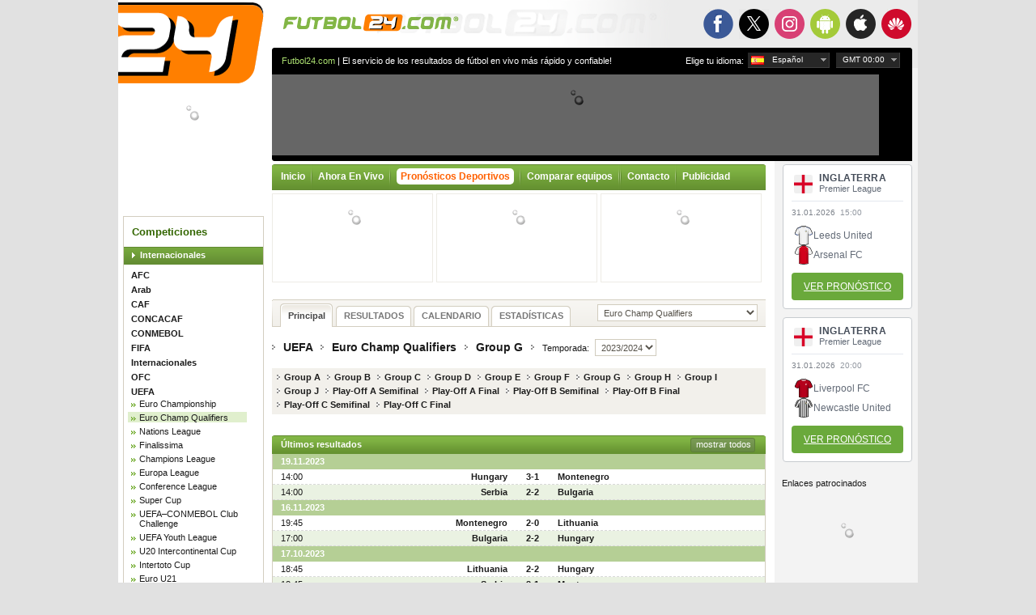

--- FILE ---
content_type: text/html; charset=UTF-8
request_url: https://es.futbol24.com/international/UEFA/Euro-Champ-Qualifiers/2023-2024/Group-G/
body_size: 12524
content:
<!DOCTYPE html>
<html lang="es">
<head>
	<meta http-equiv="content-type" content="text/html; charset=utf-8" />
	<title>UEFA - Euro Champ Qualifiers - Resultados, calendario, tablas, estadísticas - Futbol24</title>
	<meta name="Keywords" content="UEFA - Euro Champ Qualifiers - Resultados, calendario, tablas, estadísticas - Futbol24, fútbol, resultados fútbol, calendarios fútbol, fútbol tablas, estadísticas fútbol, estadísticas equipos" />
	<meta name="Description" content="UEFA - Euro Champ Qualifiers - Resultados, calendario, tablas, estadísticas - Futbol24 - Futbol24" />
	<meta name="author" content="Internet Experts S.C. Copyright (c) 2000-2026 Futbol24.com info@futbol24.com" />
	<meta name="robots" content="all" />
	<link rel="stylesheet" type="text/css" href="/i/style.css?_=2510141114" />
	<link rel="stylesheet" type="text/css" href="/i/jqui/ui.css?_=1408071610" />
	<link rel="shortcut icon" href="/i/favicon.ico" />
	<link rel="stylesheet" type="text/css" href="/i/mobile/smart-app-banner.css?_=1801041818" />
	<link rel="apple-touch-icon" href="/i/mobile/icon-57.png" />
	<link rel="apple-touch-icon" sizes="180x180" href="/i/mobile/icon-180.png" />
	<link rel="apple-touch-icon" sizes="152x152" href="/i/mobile/icon-152.png" />
	<link rel="apple-touch-icon" sizes="120x120" href="/i/mobile/icon-120.png" />
	<link rel="apple-touch-icon" sizes="114x114" href="/i/mobile/icon-114.png" />
	<link rel="apple-touch-icon" sizes="72x72" href="/i/mobile/icon-72.png" />
	<link rel="apple-touch-icon" sizes="57x57" href="/i/mobile/icon-57.png" />
	<meta name="apple-itunes-app" content="app-id=338764030" />
	<meta name="google-play-app" content="app-id=com.gluak.f24" />
	<meta name="msApplication-ID" content="81355dfe-21f2-448a-9f78-7f95dd5b4daa" />
	<script type="text/javascript" src="/f24/js/kscms.min.js?_=2506010049"></script>
	<script type="text/javascript" src="/f24/stats/data.js"></script>
	<!--[if IE 6]><link rel="stylesheet" type="text/css" href="/i/ie.css?_=1408071610" /><![endif]-->
	<!--[if IE 7]><link rel="stylesheet" type="text/css" href="/i/ie7.css?_=1408071610" /><![endif]-->
</head>
<body>
<div id="all">
	<div id="top1" class="home_link"></div>
	<div id="top2" class="home_link"></div>
	<div id="top3">
        <ul>
            <li class="facebook"><a href="https://www.facebook.com/Futbol24com" class="_blank"><strong>Facebook</strong></a></li>
            <li class="x"><a href="https://x.com/futbol24com" class="_blank"><strong>X.com</strong></a></li>
            <li class="instagram"><a href="https://www.instagram.com/futbol24_com" class="_blank"><strong>Instagram</strong></a></li>
            <li class="mobile-android active"><a href="https://play.google.com/store/apps/details?id=com.gluak.f24" class="_blank"><strong>Android</strong></a></li>
            <li class="mobile-iOS"><a href="https://itunes.apple.com/us/app/futbol24/id338764030?mt=8" class="_blank"><strong>App Store</strong></a></li>
            <li class="mobile-huawei"><a href="https://appgallery.huawei.com/app/C103225865" class="_blank"><strong>Huawei</strong></a></li>
        </ul>
        	</div>

	<div id="left">
		<div id="top4" class="home_link"></div>
		<img id="ads_first" src="/ads.gif?bannerid=1&ads=1&time=1769792452" class="none" />
		<img src="/counter1.gif?_1769792452" class="none" />
		<div class="clear"></div>
		<div data-rek="{&quot;zoneId&quot;:626,&quot;blockCam&quot;:[1]}" class="rek rek_ready banner1"></div>
		<div class="clear"></div>
		<div class="menu">
			<div class="header">Competiciones</div>

			<div class="league"><a class="league" href="">Internacionales</a></div>
			<div class="international list">
				<ul class="countries">
					<li class="c249" data-id="249"><a href="/international/AFC/Asian-Cup/2023/">AFC</a></li>
					<li class="c284" data-id="284"><a href="/international/Arab/FIFA-Arab-Cup/2025/">Arab</a></li>
					<li class="c34" data-id="34"><a href="/international/CAF/African-Nations-Cup/2025/">CAF</a></li>
					<li class="c31" data-id="31"><a href="/international/CONCACAF/Champions-Cup/2026/">CONCACAF</a></li>
					<li class="c32" data-id="32"><a href="/international/CONMEBOL/Copa-Libertadores/2026/">CONMEBOL</a></li>
					<li class="c248" data-id="248"><a href="/international/FIFA/World-Cup/2026/">FIFA</a></li>
					<li class="c247" data-id="247"><a href="/international/International/Friendly/2026/">Internacionales</a></li>
					<li class="c35" data-id="35"><a href="/international/OFC/Oceania-Champions-League/2026/">OFC</a></li>
					<li class="c36" data-id="36"><a href="/international/UEFA/Euro-Championship/2024/">UEFA</a></li>
				</ul>
			</div>
			<div class="league"><a class="league" href="">Competiciones nacionales</a></div>
			<div class="national list scroll-pane">
				<ul class="countries">
					<li class="c37" data-id="37"><a href="/national/Albania/Super-League/2025-2026/">Albania</a></li>
					<li class="c78" data-id="78"><a href="/national/Germany/Bundesliga/2025-2026/">Alemania</a></li>
					<li class="c55" data-id="55"><a href="/national/Andorra/Primera-Divisio/2025-2026/">Andorra</a></li>
					<li class="c172" data-id="172"><a href="/national/Angola/Girabola/2025-2026/">Angola</a></li>
					<li class="c217" data-id="217"><a href="/national/Antigua--Barbuda/Premier-Division/2025-2026/">Antigua y Barbuda</a></li>
					<li class="c121" data-id="121"><a href="/national/Saudi-Arabia/Saudi-Professional-League/2025-2026/">Arabia Saudita</a></li>
					<li class="c154" data-id="154"><a href="/national/Algeria/Division-1/2025-2026/">Argelia</a></li>
					<li class="c89" data-id="89"><a href="/national/Argentina/Primera-Division/2026/">Argentina</a></li>
					<li class="c72" data-id="72"><a href="/national/Armenia/Premier-League/2025-2026/">Armenia</a></li>
					<li class="c229" data-id="229"><a href="/national/Aruba/Division-Honor/2025-2026/">Aruba</a></li>
					<li class="c103" data-id="103"><a href="/national/Australia/A-League/2025-2026/">Australia</a></li>
					<li class="c38" data-id="38"><a href="/national/Austria/Bundesliga/2025-2026/">Austria</a></li>
					<li class="c56" data-id="56"><a href="/national/Azerbaijan/Premier-League/2025-2026/">Azerbaiyán</a></li>
					<li class="c125" data-id="125"><a href="/national/Bahrain/Premier-League/2025-2026/">Bahrein</a></li>
					<li class="c140" data-id="140"><a href="/national/Bangladesh/Bangladesh-Premier-League/2025-2026/">Bangladesh</a></li>
					<li class="c218" data-id="218"><a href="/national/Barbados/BFA-Premier-League/2026/">Barbados</a></li>
					<li class="c39" data-id="39"><a href="/national/Belgium/Jupiler-Pro-League/2025-2026/">Bélgica</a></li>
					<li class="c291" data-id="291"><a href="/national/Benelux/Women-BeNe-League/2012-2013/">Benelux</a></li>
					<li class="c207" data-id="207"><a href="/national/Bermuda/Premier-Division/2025-2026/">Bermudas</a></li>
					<li class="c73" data-id="73"><a href="/national/Belarus/Vyscha-Liga/2025/">Bielorrusia</a></li>
					<li class="c90" data-id="90"><a href="/national/Bolivia/Liga-de-Futbol-Prof/2025/">Bolivia</a></li>
					<li class="c297" data-id="297"><a href="//">Bonaire</a></li>
					<li class="c57" data-id="57"><a href="/national/Bosnia/Premijer-Liga/2025-2026/">Bosnia y Herzegovina</a></li>
					<li class="c155" data-id="155"><a href="/national/Botswana/Premier-League/2025-2026/">Botswana</a></li>
					<li class="c91" data-id="91"><a href="/national/Brazil/Serie-A/2026/">Brasil</a></li>
					<li class="c126" data-id="126"><a href="/national/Brunei/Brunei-Super-League/2025-2026/">Brunéi</a></li>
					<li class="c74" data-id="74"><a href="/national/Bulgaria/Parva-Liga/2025-2026/">Bulgaria</a></li>
					<li class="c173" data-id="173"><a href="/national/Burkina-Faso/Premiere-Division/2025-2026/">Burkina Faso</a></li>
					<li class="c190" data-id="190"><a href="/national/Burundi/Primus-Ligue/2025-2026/">Burundi</a></li>
					<li class="c285" data-id="285"><a href="//">Bután</a></li>
					<li class="c141" data-id="141"><a href="/national/Cambodia/Cambodian-Premier-League/2025-2026/">Camboya</a></li>
					<li class="c156" data-id="156"><a href="/national/Cameroon/Premiere-Division/2025-2026/">Camerún</a></li>
					<li class="c231" data-id="231"><a href="/national/Canada/Canadian-Championship/2025/">Canadá</a></li>
					<li class="c92" data-id="92"><a href="/national/Chile/Primera-Division/2026/">Chile</a></li>
					<li class="c112" data-id="112"><a href="/national/China/Super-League/2025/">China</a></li>
					<li class="c58" data-id="58"><a href="/national/Cyprus/1-Division/2025-2026/">Chipre</a></li>
					<li class="c93" data-id="93"><a href="/national/Colombia/Primera-A/2026/">Colombia</a></li>
					<li class="c145" data-id="145"><a href="/national/South-Korea/K-League-1/2026/">Corea del Sur</a></li>
					<li class="c254" data-id="254"><a href="/national/Ivory-Coast/Ligue-1/2025-2026/">Costa de Marfil</a></li>
					<li class="c220" data-id="220"><a href="/national/Costa-Rica/Primera-Division/2025-2026/">Costa Rica</a></li>
					<li class="c40" data-id="40"><a href="/national/Croatia/1-HNL/2025-2026/">Croacia</a></li>
					<li class="c299" data-id="299"><a href="/national/Curacao/Prome-Divishon/2025-2026/">Curazao</a></li>
					<li class="c41" data-id="41"><a href="/national/Denmark/Superligaen/2025-2026/">Dinamarca</a></li>
					<li class="c94" data-id="94"><a href="/national/Ecuador/Campeonato-Serie-A/2025/">Ecuador</a></li>
					<li class="c192" data-id="192"><a href="/national/Egypt/Premier/2025-2026/">Egipto</a></li>
					<li class="c233" data-id="233"><a href="/national/El-Salvador/Primera-Division/2025-2026/">El Salvador</a></li>
					<li class="c138" data-id="138"><a href="/national/UAE/UAE-Football-League/2025-2026/">Emiratos Árabes Unidos</a></li>
					<li class="c250" data-id="250"><a href="/national/Scandinavia/Royal-League/2005-2006/">Escandinavia</a></li>
					<li class="c51" data-id="51"><a href="/national/Scotland/Premiership/2025-2026/">Escocia</a></li>
					<li class="c86" data-id="86"><a href="/national/Slovakia/1-liga/2025-2026/">Eslovaquia</a></li>
					<li class="c52" data-id="52"><a href="/national/Slovenia/Prva-Liga/2025-2026/">Eslovenia</a></li>
					<li class="c70" data-id="70"><a href="/national/Spain/Primera-Division/2025-2026/">España</a></li>
					<li class="c228" data-id="228"><a href="/national/United-States/MLS/2026/">Estados Unidos</a></li>
					<li class="c76" data-id="76"><a href="/national/Estonia/Meistriliiga/2025/">Estonia</a></li>
					<li class="c169" data-id="169"><a href="/national/Eswatini/MTN-Premier-League/2025-2026/">Eswatini</a></li>
					<li class="c193" data-id="193"><a href="/national/Ethiopia/Premier-League/2025-2026/">Etiopía</a></li>
					<li class="c100" data-id="100"><a href="/national/Fiji/National-Football-League/2025/">Fiji</a></li>
					<li class="c135" data-id="135"><a href="/national/Philippines/PFL/2025-2026/">Filipinas</a></li>
					<li class="c77" data-id="77"><a href="/national/Finland/Veikkausliiga/2025/">Finlandia</a></li>
					<li class="c43" data-id="43"><a href="/national/France/Ligue-1/2025-2026/">Francia</a></li>
					<li class="c160" data-id="160"><a href="/national/Gabon/Championnat-National-D1/2024-2025/">Gabón</a></li>
					<li class="c54" data-id="54"><a href="/national/Wales/Premier/2025-2026/">Gales</a></li>
					<li class="c178" data-id="178"><a href="/national/Gambia/GFA-League-First-Division/2025-2026/">Gambia</a></li>
					<li class="c61" data-id="61"><a href="/national/Georgia/Erovnuli-Liga/2025/">Georgia</a></li>
					<li class="c194" data-id="194"><a href="/national/Ghana/Premier-League/2025-2026/">Ghana</a></li>
					<li class="c292" data-id="292"><a href="/national/Gibraltar/Premier-Division/2025-2026/">Gibraltar</a></li>
					<li class="c44" data-id="44"><a href="/national/Greece/Super-League/2025-2026/">Grecia</a></li>
					<li class="c222" data-id="222"><a href="/national/Guatemala/Primera-Division-A/2025-2026/">Guatemala</a></li>
					<li class="c211" data-id="211"><a href="/national/Haiti/Championnat-National/2025-2026/">Haiti</a></li>
					<li class="c223" data-id="223"><a href="/national/Honduras/Liga-Nacional-de-Futbol/2025-2026/">Honduras</a></li>
					<li class="c113" data-id="113"><a href="/national/Hong-Kong/First-Division/2025-2026/">Hong Kong</a></li>
					<li class="c62" data-id="62"><a href="/national/Hungary/NB-I/2025-2026/">Hungría</a></li>
					<li class="c128" data-id="128"><a href="/national/India/I-League/2024-2025/">India</a></li>
					<li class="c143" data-id="143"><a href="/national/Indonesia/Super-League/2025-2026/">Indonesia</a></li>
					<li class="c59" data-id="59"><a href="/national/England/Premier-League/2025-2026/">Inglaterra</a></li>
					<li class="c129" data-id="129"><a href="/national/Iraq/Iraq-Stars-League/2025-2026/">Irak</a></li>
					<li class="c114" data-id="114"><a href="/national/Iran/IPL/2025-2026/">Irán</a></li>
					<li class="c45" data-id="45"><a href="/national/Ireland/Premier-League/2026/">Irlanda</a></li>
					<li class="c83" data-id="83"><a href="/national/N-Ireland/IFA-Premiership/2025-2026/">Irlanda del Norte</a></li>
					<li class="c79" data-id="79"><a href="/national/Iceland/Premier/2025/">Islandia</a></li>
					<li class="c60" data-id="60"><a href="/national/Faroe-Islands/Formuladeildin/2025/">Islas Féroe</a></li>
					<li class="c63" data-id="63"><a href="/national/Israel/Premier-League/2025-2026/">Israel</a></li>
					<li class="c80" data-id="80"><a href="/national/Italy/Serie-A/2025-2026/">Italia</a></li>
					<li class="c235" data-id="235"><a href="/national/Jamaica/National-Premier-League/2025-2026/">Jamaica</a></li>
					<li class="c144" data-id="144"><a href="/national/Japan/J-League/2026/">Japón</a></li>
					<li class="c115" data-id="115"><a href="/national/Jordan/Premier-League/2025-2026/">Jordania</a></li>
					<li class="c46" data-id="46"><a href="/national/Kazakhstan/Super-League/2025/">Kazajstán</a></li>
					<li class="c195" data-id="195"><a href="/national/Kenya/Premier-League/2025-2026/">Kenia</a></li>
					<li class="c131" data-id="131"><a href="/national/Kyrgyzstan/Kyrgyz-Premier-League/2025/">Kirguizistán</a></li>
					<li class="c293" data-id="293"><a href="/national/Kosovo/Superleague/2025-2026/">Kosovo</a></li>
					<li class="c116" data-id="116"><a href="/national/Kuwait/Premier/2025-2026/">Kuwait</a></li>
					<li class="c64" data-id="64"><a href="/national/Latvia/Virsliga/2025/">Letonia</a></li>
					<li class="c117" data-id="117"><a href="/national/Lebanon/Premier-League/2025-2026/">Líbano</a></li>
					<li class="c196" data-id="196"><a href="/national/Libya/Premier-League/2025-2026/">Libia</a></li>
					<li class="c81" data-id="81"><a href="/national/Liechtenstein/Cup-Lichtenstein/2025-2026/">Liechtenstein</a></li>
					<li class="c47" data-id="47"><a href="/national/Lithuania/A-Lyga/2025/">Lituania</a></li>
					<li class="c65" data-id="65"><a href="/national/Luxemburg/Nationaldivision/2025-2026/">Luxemburgo</a></li>
					<li class="c132" data-id="132"><a href="/national/Macau/1-Divisao/2026/">Macao</a></li>
					<li class="c42" data-id="42"><a href="/national/North-Macedonia/Prva-liga/2025-2026/">Macedonia del Norte</a></li>
					<li class="c147" data-id="147"><a href="/national/Malaysia/Super-League/2025-2026/">Malasia</a></li>
					<li class="c181" data-id="181"><a href="/national/Malawi/TNM-Super-League/2025/">Malawi</a></li>
					<li class="c197" data-id="197"><a href="/national/Mali/Premiere-Division/2025-2026/">Mali</a></li>
					<li class="c82" data-id="82"><a href="/national/Malta/Premier-League/2025-2026/">Malta</a></li>
					<li class="c198" data-id="198"><a href="/national/Morocco/Botola-1/2025-2026/">Marruecos</a></li>
					<li class="c298" data-id="298"><a href="//">Martinica</a></li>
					<li class="c164" data-id="164"><a href="/national/Mauritania/Super-D1/2025-2026/">Mauritania</a></li>
					<li class="c212" data-id="212"><a href="/national/Mexico/Primera-Division/2025-2026/">México</a></li>
					<li class="c48" data-id="48"><a href="/national/Moldova/Super-League/2025-2026/">Moldavia</a></li>
					<li class="c133" data-id="133"><a href="/national/Mongolia/Premier-League/2025-2026/">Mongolia</a></li>
					<li class="c282" data-id="282"><a href="/national/Montenegro/Prva-Crnogorska-Liga/2025-2026/">Montenegro</a></li>
					<li class="c165" data-id="165"><a href="/national/Mozambique/Mocambola/2025/">Mozambique</a></li>
					<li class="c148" data-id="148"><a href="/national/Myanmar/National-League/2025-2026/">Myanmar</a></li>
					<li class="c183" data-id="183"><a href="/national/Namibia/Premier-League/2025-2026/">Namibia</a></li>
					<li class="c213" data-id="213"><a href="/national/Nicaragua/Primera-Division/2025-2026/">Nicaragua</a></li>
					<li class="c166" data-id="166"><a href="/national/Nigeria/Premier-League/2025-2026/">Nigeria</a></li>
					<li class="c49" data-id="49"><a href="/national/Norway/Eliteserien/2026/">Noruega</a></li>
					<li class="c104" data-id="104"><a href="/national/New-Zealand/Football-Championship/2006-2007/">Nueva Zelanda</a></li>
					<li class="c134" data-id="134"><a href="/national/Oman/Omani-League/2025-2026/">Omán</a></li>
					<li class="c66" data-id="66"><a href="/national/Netherlands/Eredivisie/2025-2026/">Países Bajos</a></li>
					<li class="c149" data-id="149"><a href="/national/Pakistan/Premier-League/2021/">Pakistán</a></li>
					<li class="c225" data-id="225"><a href="/national/Panama/Liga-Panamena-de-Futbol/2026/">Panamá</a></li>
					<li class="c95" data-id="95"><a href="/national/Paraguay/Division-Profesional/2026/">Paraguay</a></li>
					<li class="c96" data-id="96"><a href="/national/Peru/Liga-1/2026/">Perú</a></li>
					<li class="c67" data-id="67"><a href="/national/Poland/Ekstraklasa/2025-2026/">Polonia</a></li>
					<li class="c84" data-id="84"><a href="/national/Portugal/Primeira-Liga/2025-2026/">Portugal</a></li>
					<li class="c150" data-id="150"><a href="/national/Qatar/Qatar-Stars-League/2025-2026/">Qatar</a></li>
					<li class="c75" data-id="75"><a href="/national/Czech-Rep/1-Liga/2025-2026/">República Checa</a></li>
					<li class="c221" data-id="221"><a href="/national/Dominican-Rep/Liga-Dominicana-de-Futbol/2025-2026/">República Dominicana</a></li>
					<li class="c184" data-id="184"><a href="/national/Rwanda/Rwanda-Premier-League/2025-2026/">Ruanda</a></li>
					<li class="c50" data-id="50"><a href="/national/Romania/Liga-I/2025-2026/">Rumania</a></li>
					<li class="c68" data-id="68"><a href="/national/Russia/Premier-Liga/2025-2026/">Rusia</a></li>
					<li class="c226" data-id="226"><a href="/national/St-Kitts--Nevis/Premier-League/2025-2026/">San Cristóbal y Nieves</a></li>
					<li class="c85" data-id="85"><a href="/national/San-Marino/Campionato/2025-2026/">San Marino</a></li>
					<li class="c167" data-id="167"><a href="/national/Senegal/Ligue-1/2025-2026/">Senegal</a></li>
					<li class="c69" data-id="69"><a href="/national/Serbia/Superliga/2025-2026/">Serbia</a></li>
					<li class="c201" data-id="201"><a href="/national/Sierra-Leone/National-Premier-League/2025-2026/">Sierra Leona</a></li>
					<li class="c136" data-id="136"><a href="/national/Singapore/S-League/2025-2026/">Singapur</a></li>
					<li class="c122" data-id="122"><a href="/national/Syria/Premier/2025-2026/">Siria</a></li>
					<li class="c186" data-id="186"><a href="/national/South-Africa/Premier-Soccer-League/2025-2026/">Sudáfrica</a></li>
					<li class="c202" data-id="202"><a href="/national/Sudan/Premier-League/2026/">Sudán</a></li>
					<li class="c87" data-id="87"><a href="/national/Sweden/Allsvenskan/2026/">Suecia</a></li>
					<li class="c53" data-id="53"><a href="/national/Switzerland/Super-League/2025-2026/">Suiza</a></li>
					<li class="c215" data-id="215"><a href="/national/Suriname/Hoofdklasse/2025-2026/">Surinam</a></li>
					<li class="c152" data-id="152"><a href="/national/Thailand/Thai-League/2025-2026/">Tailandia</a></li>
					<li class="c127" data-id="127"><a href="/national/Taipei/Premier-League/2025-2026/">Taipéi</a></li>
					<li class="c187" data-id="187"><a href="/national/Tanzania/Premier-League/2025-2026/">Tanzania</a></li>
					<li class="c137" data-id="137"><a href="/national/Tajikistan/Tajik-League/2025/">Tayikistán</a></li>
					<li class="c227" data-id="227"><a href="/national/Trinidad--Tobago/TT-Premier-League/2025-2026/">Trinidad y Tobago</a></li>
					<li class="c170" data-id="170"><a href="/national/Tunisia/Ligue-Professionnelle-1/2025-2026/">Túnez</a></li>
					<li class="c123" data-id="123"><a href="/national/Turkmenistan/Yokary-Liga/2025/">Turkmenistán</a></li>
					<li class="c71" data-id="71"><a href="/national/Turkiye/Super-Lig/2025-2026/">Turquía</a></li>
					<li class="c88" data-id="88"><a href="/national/Ukraine/Vyscha-Liga/2025-2026/">Ucrania</a></li>
					<li class="c188" data-id="188"><a href="/national/Uganda/FUFA-Super-League/2025-2026/">Uganda</a></li>
					<li class="c97" data-id="97"><a href="/national/Uruguay/Primera-Division/2026/">Uruguay</a></li>
					<li class="c153" data-id="153"><a href="/national/Uzbekistan/Professional-Football-League/2025/">Uzbekistán</a></li>
					<li class="c98" data-id="98"><a href="/national/Venezuela/Primera-Division/2026/">Venezuela</a></li>
					<li class="c124" data-id="124"><a href="/national/Vietnam/V-League/2025-2026/">Vietnam</a></li>
					<li class="c139" data-id="139"><a href="/national/Yemen/Yemeni-League/2023/">Yemen</a></li>
					<li class="c204" data-id="204"><a href="/national/Zambia/Premier-League/2025-2026/">Zambia</a></li>
					<li class="c171" data-id="171"><a href="/national/Zimbabwe/Premier-League/2026/">Zimbabwe</a></li>
				</ul>
			</div>
		</div>
		<div data-rek="{&quot;zoneId&quot;:622,&quot;blockCam&quot;:[1]}" class="rek rek_ready banner2"></div>
        		<div id="disclaimer">
			<strong>Disclaimer</strong>: A pesar de todos los esfuerzos posibles por asegurar la precisión de nuestros servicios, no aceptamos ninguna responsabilidad por cualquier tipo de uso que se haga de cualquier tipo de datos e información proporcionada por este sitio.
		</div>
		<div data-rek="{&quot;zoneId&quot;:698}" class="rek rek_ready elem"></div>
		<div class="menu rek_wrapper">
			<div class="adv">
				Enlaces patrocinados
				<ul>
					<li data-rek="{&quot;zoneId&quot;:645}" class="rek rek_ready"></li>
					<li data-rek="{&quot;zoneId&quot;:646}" class="rek rek_ready"></li>
					<li data-rek="{&quot;zoneId&quot;:647}" class="rek rek_ready"></li>
				</ul>
			</div>
		</div>
	</div>

	<div id="right">
		<div id="top5">
			<div id="text"><a href="/" class="link">Futbol24.com</a> | El servicio de los resultados de fútbol en vivo más rápido y confiable!</div>

			<div class="select-lang-and-timezone" id="timezones" data-offset="1">
				<div class="select">
					<span>
						<span class="arrow">GMT 01:00</span>
					</span>
					<ul class="timezones"></ul>
				</div>
			</div>

			<div class="select-lang-and-timezone" id="languages">
				<p>Elige tu idioma:</p>
				<div class="select">
					<span class="es">
						<span class="arrow">Español</span>
					</span>
					<ul class="languages">
                                                <li class="bg" data-id="4" data-url="bg">
                            <a href="//bg.futbol24.com/international/UEFA/Euro-Champ-Qualifiers/2023-2024/Group-G/">Български</a>
                        </li>
                                                <li class="en" data-id="15" data-url="www">
                            <a href="//www.futbol24.com/international/UEFA/Euro-Champ-Qualifiers/2023-2024/Group-G/">English</a>
                        </li>
                                                <li class="fr" data-id="20" data-url="fr">
                            <a href="//fr.futbol24.com/international/UEFA/Euro-Champ-Qualifiers/2023-2024/Group-G/">Français</a>
                        </li>
                                                <li class="de" data-id="26" data-url="de">
                            <a href="//de.futbol24.com/international/UEFA/Euro-Champ-Qualifiers/2023-2024/Group-G/">Deutsch</a>
                        </li>
                                                <li class="el" data-id="31" data-url="el">
                            <a href="//el.futbol24.com/international/UEFA/Euro-Champ-Qualifiers/2023-2024/Group-G/">Ελληνικά</a>
                        </li>
                                                <li class="it" data-id="36" data-url="it">
                            <a href="//it.futbol24.com/international/UEFA/Euro-Champ-Qualifiers/2023-2024/Group-G/">Italiano</a>
                        </li>
                                                <li class="pl" data-id="41" data-url="pl">
                            <a href="//pl.futbol24.com/international/UEFA/Euro-Champ-Qualifiers/2023-2024/Group-G/">Polski</a>
                        </li>
                                                <li class="pt" data-id="42" data-url="pt">
                            <a href="//pt.futbol24.com/international/UEFA/Euro-Champ-Qualifiers/2023-2024/Group-G/">Português</a>
                        </li>
                                                <li class="es" data-id="50" data-url="es">
                            <a href="//es.futbol24.com/international/UEFA/Euro-Champ-Qualifiers/2023-2024/Group-G/">Español</a>
                        </li>
                                                <li class="tr" data-id="56" data-url="tr">
                            <a href="//tr.futbol24.com/international/UEFA/Euro-Champ-Qualifiers/2023-2024/Group-G/">Turkish</a>
                        </li>
                        					</ul>
				</div>
			</div>

		</div>
		<div id="top6"></div>
		<div id="top7">
			<div data-rek="{&quot;zoneId&quot;:644}" class="rek rek_ready billboard_750x100"></div>
		</div>
		<div id="top8"></div>
		<div id="contentleft">
<ul class="menu">
	<li class="left"></li>
	<li class="menu"><a class="menubutton" href="/">Inicio</a></li>
	<li class="spacer"></li>
	<li class="menu"><a class="menubutton cmdLiveNow" href="/Live/">Ahora En Vivo</a></li>
	<li class="spacer"></li>
            <li class="menu"></li><a class="menubutton" id="fb" style="color: #FF6000;" href="https://www.futbol24.com/es/pronosticos-deportivos/"><span style="background: #fff;padding: 3px 5px !important;border-radius: 5px !important;">Pronósticos Deportivos</span></a></li>
    <li class="spacer"></li>
    	<li class="menu"><a class="menubutton" href="/teamCompare/">Comparar equipos</a></li>
	<li class="spacer"></li>
    	<li class="spacer"></li>
	<li class="menu"><a class="menubutton" href="/Contact/">Contacto</a></li>
	<li class="spacer"></li>
	<li class="menu"><a class="menubutton" href="/Advertising/">Publicidad</a></li>
	<li class="right"></li>
</ul>
<div data-rek="{&quot;zoneId&quot;:627,&quot;blockCam&quot;:[2]}" class="rek rek_ready rek_box live"></div>
<div data-rek="{&quot;zoneId&quot;:628,&quot;blockCam&quot;:[2]}" class="rek rek_ready rek_box live"></div>
<div data-rek="{&quot;zoneId&quot;:643,&quot;blockCam&quot;:[2]}" class="rek rek_ready rek_box live"></div>

<div class="banner4 rek_wrapper">
  <div data-rek="{&quot;zoneId&quot;:624,&quot;blockCam&quot;:[1]}" class="rek rek_ready button_600x40"></div>
</div>
<div class="navbar">
	<div class="nav_l"></div>

	<div class="nav2">
		<ul>
				<li class="active">
					<a href="/international/UEFA/Euro-Champ-Qualifiers/2023-2024/Group-G/"><span>Principal</span></a>
				</li>

				<li>
					<a href="/international/UEFA/Euro-Champ-Qualifiers/2023-2024/Group-G/results/"><span>RESULTADOS</span></a>
				</li>

				<li>
					<a href="/international/UEFA/Euro-Champ-Qualifiers/2023-2024/Group-G/fixtures/"><span>CALENDARIO</span></a>
				</li>

				<li>
					<a href="/international/UEFA/Euro-Champ-Qualifiers/2023-2024/Group-G/statistics/"><span>ESTADÍSTICAS</span></a>
				</li>
		</ul>

	<select class="gray1 onchangeurl">
		<option value="/international/UEFA/Euro-Championship/2024/">Euro Championship</option>
		<option value="/international/UEFA/Euro-Champ-Qualifiers/2023-2024/" selected="selected">Euro Champ Qualifiers</option>
		<option value="/international/UEFA/Nations-League/2024-2025/">Nations League</option>
		<option value="/international/UEFA/Finalissima/2026/">Finalissima</option>
		<option value="/international/UEFA/Champions-League/2025-2026/">Champions League</option>
		<option value="/international/UEFA/Europa-League/2025-2026/">Europa League</option>
		<option value="/international/UEFA/Conference-League/2025-2026/">Conference League</option>
		<option value="/international/UEFA/Super-Cup/2025/">Super Cup</option>
		<option value="/international/UEFA/UEFA-CONMEBOL-Club-Challenge/2024/">UEFA–CONMEBOL Club Challenge</option>
		<option value="/international/UEFA/UEFA-Youth-League/2025-2026/">UEFA Youth League</option>
		<option value="/international/UEFA/U20-Intercontinental-Cup/2025/">U20 Intercontinental Cup</option>
		<option value="/international/UEFA/Intertoto-Cup/2008-2009/">Intertoto Cup</option>
		<option value="/international/UEFA/Euro-U21/2025/">Euro U21</option>
		<option value="/international/UEFA/Euro-U21-Qual/2025-2026/">Euro U21 Qual.</option>
		<option value="/international/UEFA/Euro-U19/2025/">Euro U19</option>
		<option value="/international/UEFA/Euro-U19-Qual/2025-2026/">Euro U19 Qual.</option>
		<option value="/international/UEFA/Euro-U17/2025/">Euro U17</option>
		<option value="/international/UEFA/Euro-U17-Qual/2025-2026/">Euro U17 Qual.</option>
		<option value="/international/UEFA/Women-Euro/2025/">Women Euro</option>
		<option value="/international/UEFA/Women-Euro-Qualifiers/2024-2025/">Women Euro Qualifiers</option>
		<option value="/international/UEFA/Womens-Nation-League/2025/">Women's Nation League</option>
		<option value="/international/UEFA/Women-Euro-U19/2025/">Women Euro U19</option>
		<option value="/international/UEFA/Women-Euro-U19-Qual/2025-2026/">Women Euro U19 Qual.</option>
		<option value="/international/UEFA/Women-Euro-U17/2025/">Women Euro U17</option>
		<option value="/international/UEFA/Women-Euro-U17-Qual/2025-2026/">Women Euro U17 Qual.</option>
		<option value="/international/UEFA/Womens-Champions-League/2025-2026/">Women's Champions League</option>
		<option value="/international/UEFA/Womens-Europa-Cup/2025-2026/">Women's Europa Cup</option>
	</select>
	</div>

</div>

<div id="jsdata-statLiga" class="none kscms_jqdata statLiga" data-jqdata="%7B%22cId%22%3A%2236%22%2C%22rId%22%3A%227%22%2C%22lId%22%3A%2270219%22%7D"></div>

<div class="desc">
	<img class="arrow1" src="/i/arrow4.gif" alt="" />
	<a class="black" href="/international/UEFA/Euro-Championship/2024/">UEFA</a>
	<img class="arrow2" src="/i/arrow4.gif" alt="" />
	<a class="black" href="/international/UEFA/Euro-Champ-Qualifiers/2023-2024/">Euro Champ Qualifiers</a>
		<img class="arrow2" src="/i/arrow4.gif" alt="" />
		<a class="black" href="/international/UEFA/Euro-Champ-Qualifiers/2023-2024/Group-G/">Group G</a>
	<img class="arrow2" src="/i/arrow4.gif" alt="" />
	<span class="small">Temporada: </span>
	<select class="gray2 onchangeurl">
		<option value="/international/UEFA/Euro-Champ-Qualifiers/2023-2024/" selected="selected">2023/2024</option>
		<option value="/international/UEFA/Euro-Champ-Qualifiers/2019-2020/">2019/2020</option>
		<option value="/international/UEFA/Euro-Champ-Qualifiers/2014-2015/">2014/2015</option>
		<option value="/international/UEFA/Euro-Champ-Qualifiers/2010-2011/">2010/2011</option>
		<option value="/international/UEFA/Euro-Champ-Qualifiers/2006-2007/">2006/2007</option>
	</select>
</div>
<div class="clear"></div>

	<div class="desc2">
			<a href="/international/UEFA/Euro-Champ-Qualifiers/2023-2024/Group-A/" class="black">Group A</a>
			<a href="/international/UEFA/Euro-Champ-Qualifiers/2023-2024/Group-B/" class="black">Group B</a>
			<a href="/international/UEFA/Euro-Champ-Qualifiers/2023-2024/Group-C/" class="black">Group C</a>
			<a href="/international/UEFA/Euro-Champ-Qualifiers/2023-2024/Group-D/" class="black">Group D</a>
			<a href="/international/UEFA/Euro-Champ-Qualifiers/2023-2024/Group-E/" class="black">Group E</a>
			<a href="/international/UEFA/Euro-Champ-Qualifiers/2023-2024/Group-F/" class="black">Group F</a>
			<a href="/international/UEFA/Euro-Champ-Qualifiers/2023-2024/Group-G/" class="black active">Group G</a>
			<a href="/international/UEFA/Euro-Champ-Qualifiers/2023-2024/Group-H/" class="black">Group H</a>
			<a href="/international/UEFA/Euro-Champ-Qualifiers/2023-2024/Group-I/" class="black">Group I</a>
			<a href="/international/UEFA/Euro-Champ-Qualifiers/2023-2024/Group-J/" class="black">Group J</a>
			<a href="/international/UEFA/Euro-Champ-Qualifiers/2023-2024/Play-Off-A-Semifinal/" class="black">Play-Off A Semifinal</a>
			<a href="/international/UEFA/Euro-Champ-Qualifiers/2023-2024/Play-Off-A-Final/" class="black">Play-Off A Final</a>
			<a href="/international/UEFA/Euro-Champ-Qualifiers/2023-2024/Play-Off-B-Semifinal/" class="black">Play-Off B Semifinal</a>
			<a href="/international/UEFA/Euro-Champ-Qualifiers/2023-2024/Play-Off-B-Final/" class="black">Play-Off B Final</a>
			<a href="/international/UEFA/Euro-Champ-Qualifiers/2023-2024/Play-Off-C-Semifinal/" class="black">Play-Off C Semifinal</a>
			<a href="/international/UEFA/Euro-Champ-Qualifiers/2023-2024/Play-Off-C-Final/" class="black">Play-Off C Final</a>
	</div>

<div class="banner5 rek_wrapper">
	<div data-rek="{&quot;zoneId&quot;:623,&quot;blockCam&quot;:[1]}" class="rek rek_ready button_600x40"></div>
</div>
	<div class="bar2">
		<div class="b1_l"></div>
		<div class="bartext">Últimos resultados</div>
		<div class="b1_r"></div>
		<div class="buttongreen showall"><a href="/international/UEFA/Euro-Champ-Qualifiers/2023-2024/Group-G/results/">mostrar todos</a></div>
	</div>
	<div class="table">
		<table class="stat stat2" cellspacing="0">
		<tbody>
				<tr class="green timezonebar"><td colspan="4" class="data1 timezone" data-timestamp="1700402400" data-format="d.m.Y">19.11.2023</td></tr>
			<tr class="trh team2685 team3895 status5">
				<td class="data dymek timezone" data-timestamp="1700402400" data-timezone='{"html":"H:i","data-dymek":"d.m.Y H:i"}' title="19.11.2023 15:00">15:00</td>
				<td class="team2"><a class="black" href="/team/UEFA/Hungary/">Hungary</a></td>
				<td class="dash"><a class="black matchAction" href="/match/2023/11/19/international/UEFA/Euro-Champ-Qualifiers/2023-2024/Group-G/Hungary/vs/Montenegro/">3-1</a></td>
				<td class="team3"><a class="black" href="/team/UEFA/Montenegro/">Montenegro</a></td>
			</tr>
			<tr class="trh team2542 team2533 status5 col">
				<td class="data dymek timezone" data-timestamp="1700402400" data-timezone='{"html":"H:i","data-dymek":"d.m.Y H:i"}' title="19.11.2023 15:00">15:00</td>
				<td class="team2"><a class="black" href="/team/UEFA/Serbia/">Serbia</a></td>
				<td class="dash"><a class="black matchAction" href="/match/2023/11/19/international/UEFA/Euro-Champ-Qualifiers/2023-2024/Group-G/Serbia/vs/Bulgaria/">2-2</a></td>
				<td class="team3"><a class="black" href="/team/UEFA/Bulgaria/">Bulgaria</a></td>
			</tr>
				<tr class="green timezonebar"><td colspan="4" class="data1 timezone" data-timestamp="1700163900" data-format="d.m.Y">16.11.2023</td></tr>
			<tr class="trh team3895 team2275 status5">
				<td class="data dymek timezone" data-timestamp="1700163900" data-timezone='{"html":"H:i","data-dymek":"d.m.Y H:i"}' title="16.11.2023 20:45">20:45</td>
				<td class="team2"><a class="black" href="/team/UEFA/Montenegro/">Montenegro</a></td>
				<td class="dash"><a class="black matchAction" href="/match/2023/11/16/international/UEFA/Euro-Champ-Qualifiers/2023-2024/Group-G/Montenegro/vs/Lithuania/">2-0</a></td>
				<td class="team3"><a class="black" href="/team/UEFA/Lithuania/">Lithuania</a></td>
			</tr>
			<tr class="trh team2533 team2685 status5 col">
				<td class="data dymek timezone" data-timestamp="1700154000" data-timezone='{"html":"H:i","data-dymek":"d.m.Y H:i"}' title="16.11.2023 18:00">18:00</td>
				<td class="team2"><a class="black" href="/team/UEFA/Bulgaria/">Bulgaria</a></td>
				<td class="dash"><a class="black matchAction" href="/match/2023/11/16/international/UEFA/Euro-Champ-Qualifiers/2023-2024/Group-G/Bulgaria/vs/Hungary/">2-2</a></td>
				<td class="team3"><a class="black" href="/team/UEFA/Hungary/">Hungary</a></td>
			</tr>
				<tr class="green timezonebar"><td colspan="4" class="data1 timezone" data-timestamp="1697568300" data-format="d.m.Y">17.10.2023</td></tr>
			<tr class="trh team2275 team2685 status5">
				<td class="data dymek timezone" data-timestamp="1697568300" data-timezone='{"html":"H:i","data-dymek":"d.m.Y H:i"}' title="17.10.2023 20:45">20:45</td>
				<td class="team2"><a class="black" href="/team/UEFA/Lithuania/">Lithuania</a></td>
				<td class="dash"><a class="black matchAction" href="/match/2023/10/17/international/UEFA/Euro-Champ-Qualifiers/2023-2024/Group-G/Lithuania/vs/Hungary/">2-2</a></td>
				<td class="team3"><a class="black" href="/team/UEFA/Hungary/">Hungary</a></td>
			</tr>
			<tr class="trh team2542 team3895 status5 col">
				<td class="data dymek timezone" data-timestamp="1697568300" data-timezone='{"html":"H:i","data-dymek":"d.m.Y H:i"}' title="17.10.2023 20:45">20:45</td>
				<td class="team2"><a class="black" href="/team/UEFA/Serbia/">Serbia</a></td>
				<td class="dash"><a class="black matchAction" href="/match/2023/10/17/international/UEFA/Euro-Champ-Qualifiers/2023-2024/Group-G/Serbia/vs/Montenegro/">3-1</a></td>
				<td class="team3"><a class="black" href="/team/UEFA/Montenegro/">Montenegro</a></td>
			</tr>
				<tr class="green timezonebar"><td colspan="4" class="data1 timezone" data-timestamp="1697309100" data-format="d.m.Y">14.10.2023</td></tr>
			<tr class="trh team2685 team2542 status5">
				<td class="data dymek timezone" data-timestamp="1697309100" data-timezone='{"html":"H:i","data-dymek":"d.m.Y H:i"}' title="14.10.2023 20:45">20:45</td>
				<td class="team2"><a class="black" href="/team/UEFA/Hungary/">Hungary</a></td>
				<td class="dash"><a class="black matchAction" href="/match/2023/10/14/international/UEFA/Euro-Champ-Qualifiers/2023-2024/Group-G/Hungary/vs/Serbia/">2-1</a></td>
				<td class="team3"><a class="black" href="/team/UEFA/Serbia/">Serbia</a></td>
			</tr>
			<tr class="trh team2533 team2275 status5 col">
				<td class="data dymek timezone" data-timestamp="1697299200" data-timezone='{"html":"H:i","data-dymek":"d.m.Y H:i"}' title="14.10.2023 18:00">18:00</td>
				<td class="team2"><a class="black" href="/team/UEFA/Bulgaria/">Bulgaria</a></td>
				<td class="dash"><a class="black matchAction" href="/match/2023/10/14/international/UEFA/Euro-Champ-Qualifiers/2023-2024/Group-G/Bulgaria/vs/Lithuania/">0-2</a></td>
				<td class="team3"><a class="black" href="/team/UEFA/Lithuania/">Lithuania</a></td>
			</tr>
				<tr class="green timezonebar"><td colspan="4" class="data1 timezone" data-timestamp="1694371500" data-format="d.m.Y">10.09.2023</td></tr>
			<tr class="trh team2275 team2542 status5">
				<td class="data dymek timezone" data-timestamp="1694371500" data-timezone='{"html":"H:i","data-dymek":"d.m.Y H:i"}' title="10.09.2023 20:45">20:45</td>
				<td class="team2"><a class="black" href="/team/UEFA/Lithuania/">Lithuania</a></td>
				<td class="dash"><a class="black matchAction" href="/match/2023/09/10/international/UEFA/Euro-Champ-Qualifiers/2023-2024/Group-G/Lithuania/vs/Serbia/">1-3</a></td>
				<td class="team3"><a class="black" href="/team/UEFA/Serbia/">Serbia</a></td>
			</tr>
			<tr class="trh team3895 team2533 status5 col">
				<td class="data dymek timezone" data-timestamp="1694361600" data-timezone='{"html":"H:i","data-dymek":"d.m.Y H:i"}' title="10.09.2023 18:00">18:00</td>
				<td class="team2"><a class="black" href="/team/UEFA/Montenegro/">Montenegro</a></td>
				<td class="dash"><a class="black matchAction" href="/match/2023/09/10/international/UEFA/Euro-Champ-Qualifiers/2023-2024/Group-G/Montenegro/vs/Bulgaria/">2-1</a></td>
				<td class="team3"><a class="black" href="/team/UEFA/Bulgaria/">Bulgaria</a></td>
			</tr>
				<tr class="green timezonebar"><td colspan="4" class="data1 timezone" data-timestamp="1694112300" data-format="d.m.Y">07.09.2023</td></tr>
			<tr class="trh team2542 team2685 status5">
				<td class="data dymek timezone" data-timestamp="1694112300" data-timezone='{"html":"H:i","data-dymek":"d.m.Y H:i"}' title="07.09.2023 20:45">20:45</td>
				<td class="team2"><a class="black" href="/team/UEFA/Serbia/">Serbia</a></td>
				<td class="dash"><a class="black matchAction" href="/match/2023/09/07/international/UEFA/Euro-Champ-Qualifiers/2023-2024/Group-G/Serbia/vs/Hungary/">1-2</a></td>
				<td class="team3"><a class="black" href="/team/UEFA/Hungary/">Hungary</a></td>
			</tr>
			<tr class="trh team2275 team3895 status5 col">
				<td class="data dymek timezone" data-timestamp="1694102400" data-timezone='{"html":"H:i","data-dymek":"d.m.Y H:i"}' title="07.09.2023 18:00">18:00</td>
				<td class="team2"><a class="black" href="/team/UEFA/Lithuania/">Lithuania</a></td>
				<td class="dash"><a class="black matchAction" href="/match/2023/09/07/international/UEFA/Euro-Champ-Qualifiers/2023-2024/Group-G/Lithuania/vs/Montenegro/">2-2</a></td>
				<td class="team3"><a class="black" href="/team/UEFA/Montenegro/">Montenegro</a></td>
			</tr>
		</tbody>
		</table>
	</div>

	<div id="statT">
		<div class="bar3">
			<div class="b2_l"></div>
			<div class="bartext">Clasificación</div>
			<div class="b2_r"></div>

			<form action="?" method="get">

				<select name="statT-Limit" class="orange stat_ajax_change">
					<option value="0" selected="selected">Todos</option>
					<option value="1">6</option>
					<option value="2">9</option>
					<option value="3">12</option>
				</select>
				

				<select name="statT-Table" class="orange stat_ajax_change">
					<option value="0" selected="selected">Tabla completa</option>
					<option value="1">En Casa</option>
					<option value="2">Visitante</option>
				</select>

				
				
				

			</form>

		</div>
		<div class="table2 loadingContainer">
			<form method="get" action="/teamCompare/" class="notdisabled">

			
			
			
			
			
			
			
			
			
			
			
			
			<table class="stat" cellspacing="0">
			<thead>
				<tr class="black">
					<td class="no dymek" title="Posicion">Pos.</td>
					<td class="teamh dymek" title="Equipo">Equipo</td>
					<td class="gp dymek" title="Partidos jugados">PJ</td>
					<td class="pts dymek" title="Puntos">Ptos</td>
					<td class="w dymek" title="Ganó">G</td>
					<td class="d dymek" title="Empató">E</td>
					<td class="l dymek" title="Perdió">P</td>
					<td class="gf dymek" title="Goles a favor">GF</td>
					<td class="ga dymek" title="Goles en contra">GC</td>
					<td class="plusminus dymek" title="Diferencia de goles">+/-</td>
					<td class="form dymek" title="Forma">Forma</td>
					<td class="compare dymek" title="Compare dos equipos">H2H</td>
				</tr>
			</thead>
			<tbody>

			<tr class="trh team2685">
				<td class="no"><span class="position" style="background-color: #790000" title="Qualified to main tournament"></span>1</td>
				<td class="team"><a class="black" href="/team/UEFA/Hungary/">Hungary</a></td>
				<td class="gp">8</td>
				<td class="pts">18</td>
				<td class="w">5</td>
				<td class="d">3</td>
				<td class="l">0</td>
				<td class="gf">16</td>
				<td class="ga">7</td>
				<td class="plusminus">9</td>
				<td class="form">
						<img src="/i/w.gif" />
						<img src="/i/d.gif" />
						<img src="/i/d.gif" />
						<img src="/i/w.gif" />
						<img src="/i/w.gif" />
				</td>
				<td class="compare"><input name="teamCmp[]" class="teamCmp" value="UEFA/Hungary" type="checkbox" /></td>
			</tr>
			<tr class="trh team2542 col">
				<td class="no"><span class="position" style="background-color: #790000" title="Qualified to main tournament"></span>2</td>
				<td class="team"><a class="black" href="/team/UEFA/Serbia/">Serbia</a></td>
				<td class="gp">8</td>
				<td class="pts">14</td>
				<td class="w">4</td>
				<td class="d">2</td>
				<td class="l">2</td>
				<td class="gf">15</td>
				<td class="ga">9</td>
				<td class="plusminus">6</td>
				<td class="form">
						<img src="/i/d.gif" />
						<img src="/i/w.gif" />
						<img src="/i/l.gif" />
						<img src="/i/w.gif" />
						<img src="/i/l.gif" />
				</td>
				<td class="compare"><input name="teamCmp[]" class="teamCmp" value="UEFA/Serbia" type="checkbox" /></td>
			</tr>
			<tr class="trh team3895">
				<td class="no"><span class="position"></span>3</td>
				<td class="team"><a class="black" href="/team/UEFA/Montenegro/">Montenegro</a></td>
				<td class="gp">8</td>
				<td class="pts">11</td>
				<td class="w">3</td>
				<td class="d">2</td>
				<td class="l">3</td>
				<td class="gf">9</td>
				<td class="ga">11</td>
				<td class="plusminus">-2</td>
				<td class="form">
						<img src="/i/l.gif" />
						<img src="/i/w.gif" />
						<img src="/i/l.gif" />
						<img src="/i/w.gif" />
						<img src="/i/d.gif" />
				</td>
				<td class="compare"><input name="teamCmp[]" class="teamCmp" value="UEFA/Montenegro" type="checkbox" /></td>
			</tr>
			<tr class="trh team2275 col">
				<td class="no"><span class="position"></span>4</td>
				<td class="team"><a class="black" href="/team/UEFA/Lithuania/">Lithuania</a></td>
				<td class="gp">8</td>
				<td class="pts">6</td>
				<td class="w">1</td>
				<td class="d">3</td>
				<td class="l">4</td>
				<td class="gf">8</td>
				<td class="ga">14</td>
				<td class="plusminus">-6</td>
				<td class="form">
						<img src="/i/l.gif" />
						<img src="/i/d.gif" />
						<img src="/i/w.gif" />
						<img src="/i/l.gif" />
						<img src="/i/d.gif" />
				</td>
				<td class="compare"><input name="teamCmp[]" class="teamCmp" value="UEFA/Lithuania" type="checkbox" /></td>
			</tr>
			<tr class="trh team2533">
				<td class="no"><span class="position"></span>5</td>
				<td class="team"><a class="black" href="/team/UEFA/Bulgaria/">Bulgaria</a></td>
				<td class="gp">8</td>
				<td class="pts">4</td>
				<td class="w">0</td>
				<td class="d">4</td>
				<td class="l">4</td>
				<td class="gf">7</td>
				<td class="ga">14</td>
				<td class="plusminus">-7</td>
				<td class="form">
						<img src="/i/d.gif" />
						<img src="/i/d.gif" />
						<img src="/i/l.gif" />
						<img src="/i/l.gif" />
						<img src="/i/d.gif" />
				</td>
				<td class="compare"><input name="teamCmp[]" class="teamCmp" value="UEFA/Bulgaria" type="checkbox" /></td>
			</tr>
			</tbody>
			</table>
         <div class="legend">
                  	<p title="Qualified to main tournament"><span class="position" style="background-color:#790000"></span>Qualification</p>
         </div>
			<input class="ok" value="OK" type="submit">
			
			</form>
		</div>
	</div>



		</div>

		<div id="contentright">
            			<div class="adv2">
                                <div id="betting_tips_highlight_tips_of_the_day-container" style="margin: 4px 0 0 21px; max-width: 160px !important;"></div>
                        <script>
                            // Definicja konfiguracji
                            window.bettingTipsSettings = {
                                domain: "/es/pronosticos-deportivos",
                                options: "eyJzdGFydF9kYXlzX29mZnNldCI6bnVsbCwiZW5kX2RheXNfb2Zmc2V0IjoxLCJoaWRlX2VtcHR5X3ZhbHVlX21lc3NhZ2UiOnRydWV9",
                                selectorId: "betting_tips_highlight_tips_of_the_day-container",
                                versions: 0.02
                            };

                            // Samo-wywołująca się funkcja asynchroniczna
                            !async function () {
                                // Używamy bezpośrednio wartości z window.bettingTipsSettings
                                const settings = window.bettingTipsSettings;
                                const domain = settings.domain;
                                const selectorId = settings.selectorId;

                                let t = document.getElementById(selectorId),
                                    e = t.attachShadow({ mode: "open" }),
                                    i = document.createElement("link");

                                // Użyj domeny z konfiguracji
                                i.rel = "stylesheet";
                                i.href = `${domain}/wp-content/themes/futbol24/assets/public/dist/betting-tips/betting_tips_highlight_tips_of_the_day.min.css`;

                                // Dodaj własne style
                                let customStyles = document.createElement("style");
                                customStyles.textContent = `
                                #${selectorId} {
                                    width: 160px !important;
                                }
                                .highlight-of-the-day-wrapper {
                                    display: block;
                                    margin-bottom: 10px !important;
                                }
                                .highlight-of-the-day-wrapper .highlight-of-the-day {
                                    min-width: auto !important;
                                    margin-bottom: 10px !important;
                                }
                                .highlight-of-the-day-wrapper .highlight-of-the-day .card-content {
                                    gap: 8px !important;
                                    padding: 30px 5px 10px 3px !important;
                                }
                                .highlight-of-the-day-wrapper .highlight-of-the-day .card-header {
                                    grid-column-gap: 8px !important;
                                    padding: 0 3px 8px !important;
                                }
                                .highlight-of-the-day-wrapper .highlight-of-the-day .card-header .country {
                                    font-size: 12px !important;
                                    font-weight: 700 !important;
                                    line-height: 12px !important;
                                }
                                .highlight-of-the-day-wrapper .highlight-of-the-day .card-header .competition {
                                    font-size: 11px !important;
                                }
                                .highlight-of-the-day-wrapper .highlight-of-the-day .card-content .jersey-wrapper .date-time {
                                    font-size: 10px !important;
                                    margin-top: 6px !important;
                                    opacity: 0.7 !important;
                                    border: none !important;
                                    width: 100%;
                                    display: block!important;
                                    right: auto !important;
                                    left: 0 !important;
                                    top: 0 !important;
                                    padding: 0 !important;
                                }
                                .highlight-of-the-day-wrapper .highlight-of-the-day .card-content .team-names > span {
                                    font-size: 12px !important;
                                }
                                .highlight-of-the-day-wrapper .highlight-of-the-day .card-content .jersey-wrapper .date-time .timezone-time {
                                    display: inline-block !important;
                                    font-size: 10px !important;
                                }
                                .highlight-of-the-day-wrapper .highlight-of-the-day .card-content .jersey-wrapper .date-time .timezone-date {
                                    display: inline-block !important;
                                    font-size: 10px !important;
                                    margin-right: 3px !important;
                                }
                                /* Style kontrolujące rozmiar flag SVG */
                                .flag img, span.flag img {
                                    width: 23px !important;
                                    height: 23px !important;
                                    max-width: 23px !important;
                                    max-height: 23px !important;
                                    min-width: 23px !important;
                                    min-height: 23px !important;
                                }
                                `;

                                // Skrypt JS
                                let s = document.createElement("script");
                                s.src = `${domain}/wp-content/themes/futbol24/assets/public/dist/betting-tips/betting_tips_highlight_tips_of_the_day.min.js`;
                                s.defer = !0;

                                try {
                                    // Wykorzystaj opcje z konfiguracji
                                    const optionsParam = settings.options ? `&atts=${settings.options}` : "";
                                    let n = await fetch(`${domain}/wp-content/plugins/e2_betting-tips/esi-shortcode.php?action=betting_tips_highlight_tips_of_the_day_esi&template=betting_tips_highlight_tips_of_the_day${optionsParam}&is_user_logged_in=0&esi_in_amp=0`),
                                        p = await n.text(),
                                        h = document.createElement("div");

                                    // Tymczasowo dodajemy zawartość do elementu, aby móc z niego korzystać przed dodaniem do DOM
                                    const tempDiv = document.createElement('div');
                                    tempDiv.innerHTML = p;

                                    // Znajdujemy wszystkie elementy z klasą "highlight-of-the-day"
                                    const highlightElements = tempDiv.querySelectorAll('.highlight-of-the-day');

                                    // Jeśli jest więcej niż 2 elementy, usuwamy nadmiarowe
                                    if (highlightElements.length > 2) {
                                        for (let i = 2; i < highlightElements.length; i++) {
                                            if (highlightElements[i] && highlightElements[i].parentNode) {
                                                highlightElements[i].parentNode.removeChild(highlightElements[i]);
                                            }
                                        }
                                    }

                                    // Ustawiamy atrybuty width i height dla wszystkich obrazków flag
                                    const flagImages = tempDiv.querySelectorAll('.flag img');
                                    flagImages.forEach(img => {
                                        img.setAttribute('width', '23');
                                        img.setAttribute('height', '23');
                                        img.style.width = '23px';
                                        img.style.height = '23px';
                                    });

                                    // Ustawiamy zmodyfikowaną zawartość
                                    h.innerHTML = tempDiv.innerHTML;

                                    // Dodajemy elementy do shadow DOM
                                    e.appendChild(i);           // Dodaj oryginalny CSS
                                    e.appendChild(customStyles); // Dodaj własne style
                                    e.appendChild(h);           // Dodaj zmodyfikowaną zawartość HTML
                                    e.appendChild(s);           // Dodaj skrypt JS
                                } catch (a) {
                                    console.error("Error loading shortcode:", a);
                                }
                            }();
                </script>
                				<p>Enlaces patrocinados</p>
				<ul>
					<li data-rek="{&quot;zoneId&quot;:629}" class="rek rek_ready"></li>
					<li data-rek="{&quot;zoneId&quot;:630}" class="rek rek_ready"></li>
					<li data-rek="{&quot;zoneId&quot;:631}" class="rek rek_ready"></li>
				</ul>
			</div>
			<div class="skyscrapper">
				<div data-rek="{&quot;zoneId&quot;:625,&quot;blockCam&quot;:[1]}" class="rek rek_ready banner3" style="width: 120px"></div>
			</div>
		</div>
	</div>

	<div id="footer">
		<div id="copy">Copyright &copy; 2000-2026 <strong>Sportlink Limited</strong>. Todos los derechos reservados</div>
		<div id="copy2">
			<a href="http://www.kstudio.pl" class="_blank">Engine by <strong>kstudio.pl</strong></a>.
			<a href="http://www.rahu.pl" class="_blank">Proyecto e interfaz por <strong>RahU</strong></a>
		</div>
	</div>

</div>

</body>
</html>

--- FILE ---
content_type: text/html; charset=UTF-8
request_url: https://es.futbol24.com/es/pronosticos-deportivos/wp-content/plugins/e2_betting-tips/esi-shortcode.php?action=betting_tips_highlight_tips_of_the_day_esi&template=betting_tips_highlight_tips_of_the_day&atts=eyJzdGFydF9kYXlzX29mZnNldCI6bnVsbCwiZW5kX2RheXNfb2Zmc2V0IjoxLCJoaWRlX2VtcHR5X3ZhbHVlX21lc3NhZ2UiOnRydWV9&is_user_logged_in=0&esi_in_amp=0
body_size: 3652
content:
<div class="highlight-of-the-day-wrapper" id="highlight-of-the-day-time-wrapper-betting_tips_697cd60e15f46">
                    <div class="highlight-of-the-day">
                        <section class="card-header">
                <span class="flag"><img src="/es/pronosticos-deportivos/images/country717a7559d929c12daab2fbe8c64f1c0563f9c788616ec41f4179399e3392f373870f85fc47c9b615073452096054a2c6e61f4066df7540979c726ec6ee118c82.svg" width="" alt="Inglaterra" />
</span>
                <span class="country">Inglaterra</span>
                <span class="competition">Premier League</span>
            </section>
                        <section class="card-content">
                <div class="jersey-wrapper">
                    <span class="home-team">
                        <img loading="lazy" alt="Leeds United" title="Leeds United" src="/es/pronosticos-deportivos/images/teamb5fd2e9127fcf20dbc6833f9826ae1852e9c6d0bb7083376842395e255d42aba2a21c1bb300828127efe3b6c2485da1fd3fdfaafb44d0ec418b93ab5afa9672a.svg" width="50" height=""/>                    </span>
                    <span class="date-time">
                        <span class="date timezone-date" data-timezone-timestamp="1769871600">
                            31.01.2026                        </span>
                        <span class="time timezone-time" data-timezone-timestamp="1769871600">
                            15:00                        </span>
                    </span>
                    <span class="away-team">
                        <img loading="lazy" alt="Arsenal FC" title="Arsenal FC" src="/es/pronosticos-deportivos/images/team12c05ebf7871d9f917bde5b5911136427bac7e3b69cb53e037ffed7a88f1e81375f5f972b82c804f25df858cb40f29fc7a7d74f5f58b5e0ed845a2bde62ba73f.svg" width="50" height=""/>                    </span>
                </div>
                <div class="team-names">
                    <span>Leeds United</span>
                    <span>Arsenal FC</span>
                </div>
            </section>
                        <section class="card-footer">
                <a class="cta-5" role="button" href="https://www.futbol24.com/es/pronosticos-deportivos/previa/31-01-2026-leeds-united-arsenal-fc-pronostico/">
                    Ver Pronóstico                </a>
            </section>
                    </div>
                    <div class="highlight-of-the-day">
                        <section class="card-header">
                <span class="flag"><img src="/es/pronosticos-deportivos/images/country717a7559d929c12daab2fbe8c64f1c0563f9c788616ec41f4179399e3392f373870f85fc47c9b615073452096054a2c6e61f4066df7540979c726ec6ee118c82.svg" width="" alt="Inglaterra" />
</span>
                <span class="country">Inglaterra</span>
                <span class="competition">Premier League</span>
            </section>
                        <section class="card-content">
                <div class="jersey-wrapper">
                    <span class="home-team">
                        <img loading="lazy" alt="Liverpool FC" title="Liverpool FC" src="/es/pronosticos-deportivos/images/team01df5fbcef5e2dd895dd210af651fac3b286d6e8f54fe7a0dfe1d9362fe94f012e1311d0f0318e2fa11348696d8a822d47c89d6d0bcc3071bb33ee78d9497e5a.svg" width="50" height=""/>                    </span>
                    <span class="date-time">
                        <span class="date timezone-date" data-timezone-timestamp="1769889600">
                            31.01.2026                        </span>
                        <span class="time timezone-time" data-timezone-timestamp="1769889600">
                            20:00                        </span>
                    </span>
                    <span class="away-team">
                        <img loading="lazy" alt="Newcastle United" title="Newcastle United" src="/es/pronosticos-deportivos/images/team61ffd8082d0ee2d9e56dc187a665e5083ab82507ff3711688e9f77b95acc5f6842c7807c66de210b2e5df352c089034e61a02fff48375311990ebc90ed3fc606.svg" width="50" height=""/>                    </span>
                </div>
                <div class="team-names">
                    <span>Liverpool FC</span>
                    <span>Newcastle United</span>
                </div>
            </section>
                        <section class="card-footer">
                <a class="cta-5" role="button" href="https://www.futbol24.com/es/pronosticos-deportivos/previa/31-01-2026-liverpool-fc-newcastle-united-pronostico/">
                    Ver Pronóstico                </a>
            </section>
                    </div>
                    <div class="highlight-of-the-day">
                        <section class="card-header">
                <span class="flag"><img src="/es/pronosticos-deportivos/images/country4d3b7d3ba2bc9d40edff94d9329b27d67e6dbcf3300246bcfc42376cf6e1cc846af2e7043e16576d98c936e4bfe0b5057535c244e832f14dbc22a3dc7dbd8d0c.svg" width="" alt="España" />
</span>
                <span class="country">España</span>
                <span class="competition">Primera División</span>
            </section>
                        <section class="card-content">
                <div class="jersey-wrapper">
                    <span class="home-team">
                        <img loading="lazy" alt="Elche CF" title="Elche CF" src="/es/pronosticos-deportivos/images/team20eb36d334b22c73d745678842538b1bb84d422dec7c943b432cb76b57ac03369f4d9103a4c9d1b3d044e988b651b14efe462c8c843e3fb62917091f7a8dbb37.svg" width="50" height=""/>                    </span>
                    <span class="date-time">
                        <span class="date timezone-date" data-timezone-timestamp="1769889600">
                            31.01.2026                        </span>
                        <span class="time timezone-time" data-timezone-timestamp="1769889600">
                            20:00                        </span>
                    </span>
                    <span class="away-team">
                        <img loading="lazy" alt="FC Barcelona" title="FC Barcelona" src="/es/pronosticos-deportivos/images/team743f5a21e1431edbb59b5d7df04a87320b55b6e71982164266dde96f6990cfc81113496d0b5e06b76a185fc75e782cc96c24bc26c9488152b66b2dcadbbdbeb5.svg" width="50" height=""/>                    </span>
                </div>
                <div class="team-names">
                    <span>Elche CF</span>
                    <span>FC Barcelona</span>
                </div>
            </section>
                        <section class="card-footer">
                <a class="cta-5" role="button" href="https://www.futbol24.com/es/pronosticos-deportivos/previa/31-01-2026-elche-cf-fc-barcelona-pronostico/">
                    Ver Pronóstico                </a>
            </section>
                    </div>
                    <div class="highlight-of-the-day">
                        <section class="card-header">
                <span class="flag"><img src="/es/pronosticos-deportivos/images/country717a7559d929c12daab2fbe8c64f1c0563f9c788616ec41f4179399e3392f373870f85fc47c9b615073452096054a2c6e61f4066df7540979c726ec6ee118c82.svg" width="" alt="Inglaterra" />
</span>
                <span class="country">Inglaterra</span>
                <span class="competition">Premier League</span>
            </section>
                        <section class="card-content">
                <div class="jersey-wrapper">
                    <span class="home-team">
                        <img loading="lazy" alt="Chelsea FC" title="Chelsea FC" src="/es/pronosticos-deportivos/images/teamcf6131574637ae9cc42f7113200c95da21080d44b5b869cf04211538a4a567d56230f95ab89142ed7e595e8bb7980c5dfd3385e0a1e6ed4a30f356030e01528b.svg" width="50" height=""/>                    </span>
                    <span class="date-time">
                        <span class="date timezone-date" data-timezone-timestamp="1769880600">
                            31.01.2026                        </span>
                        <span class="time timezone-time" data-timezone-timestamp="1769880600">
                            17:30                        </span>
                    </span>
                    <span class="away-team">
                        <img loading="lazy" alt="West Ham United" title="West Ham United" src="/es/pronosticos-deportivos/images/teamab541883fae5443956908fdb2b327595dd7f77bf4812b542c004d4bd8913cc29506c802746a146d9b233462807e769cc6f0d59d2a6e6ca10c2a12e7a88ff7793.svg" width="50" height=""/>                    </span>
                </div>
                <div class="team-names">
                    <span>Chelsea FC</span>
                    <span>West Ham United</span>
                </div>
            </section>
                        <section class="card-footer">
                <a class="cta-5" role="button" href="https://www.futbol24.com/es/pronosticos-deportivos/previa/31-01-2026-chelsea-fc-west-ham-united-pronostico/">
                    Ver Pronóstico                </a>
            </section>
                    </div>
                    <div class="highlight-of-the-day">
                        <section class="card-header">
                <span class="flag"><img src="/es/pronosticos-deportivos/images/countryc2985471fc99d6e424571b2d3f4356304c5fdf24fad51a370987b080188bbc0eb4bf07942189dfa389ba42939781d091420c7b8a7cd8062c88167f91aa7472bf.svg" width="" alt="Alemania" />
</span>
                <span class="country">Alemania</span>
                <span class="competition">Bundesliga</span>
            </section>
                        <section class="card-content">
                <div class="jersey-wrapper">
                    <span class="home-team">
                        <img loading="lazy" alt="1. FC Köln" title="1. FC Köln" src="/es/pronosticos-deportivos/images/team397b0d3f012d75265c274e8e805de43cab0f3a8ae58f5e54bbaf61905c21e274b7334d8a8e467268505e0a3d1c585a6a811ef0060c7d1361aea1fb491c34d522.svg" width="50" height=""/>                    </span>
                    <span class="date-time">
                        <span class="date timezone-date" data-timezone-timestamp="1769801400">
                            30.01.2026                        </span>
                        <span class="time timezone-time" data-timezone-timestamp="1769801400">
                            19:30                        </span>
                    </span>
                    <span class="away-team">
                        <img loading="lazy" alt="VfL Wolfsburg" title="VfL Wolfsburg" src="/es/pronosticos-deportivos/images/teamf1980de3f01c3e1e5b0051f366dcb568b80b18e2f4f889a59fcfdb0a5402a83d72648500f533b3cbde070d7879247252b9ccd24c4f4e0798c5756c40dcf69c96.svg" width="50" height=""/>                    </span>
                </div>
                <div class="team-names">
                    <span>1. FC Köln</span>
                    <span>VfL Wolfsburg</span>
                </div>
            </section>
                        <section class="card-footer">
                <a class="cta-5" role="button" href="https://www.futbol24.com/es/pronosticos-deportivos/previa/30-01-2026-1-fc-koln-vfl-wolfsburg-pronostico/">
                    Ver Pronóstico                </a>
            </section>
                    </div>
                    <div class="highlight-of-the-day">
                        <section class="card-header">
                <span class="flag"><img src="/es/pronosticos-deportivos/images/countryc2985471fc99d6e424571b2d3f4356304c5fdf24fad51a370987b080188bbc0eb4bf07942189dfa389ba42939781d091420c7b8a7cd8062c88167f91aa7472bf.svg" width="" alt="Alemania" />
</span>
                <span class="country">Alemania</span>
                <span class="competition">Bundesliga</span>
            </section>
                        <section class="card-content">
                <div class="jersey-wrapper">
                    <span class="home-team">
                        <img loading="lazy" alt="Eintracht Frankfurt" title="Eintracht Frankfurt" src="/es/pronosticos-deportivos/images/team2cb969e496c52ca9aa56c626ec01b04c2111547ae2de20884f12f56d2ac19e653a1c6aade870cf9073ed91621767a598f66010ea1542899be043b9f8de6cc219.svg" width="50" height=""/>                    </span>
                    <span class="date-time">
                        <span class="date timezone-date" data-timezone-timestamp="1769869800">
                            31.01.2026                        </span>
                        <span class="time timezone-time" data-timezone-timestamp="1769869800">
                            14:30                        </span>
                    </span>
                    <span class="away-team">
                        <img loading="lazy" alt="Bayer Leverkusen" title="Bayer Leverkusen" src="/es/pronosticos-deportivos/images/teame721ebb3a0cbe4b7932e2f56d7f07c237d3c2a7c1ed2060431b0d75ef7e326c0e0abd2769894956b08c3ec409958c1439ff8bab7fa7f883c690103cc728057d8.svg" width="50" height=""/>                    </span>
                </div>
                <div class="team-names">
                    <span>Eintracht Frankfurt</span>
                    <span>Bayer Leverkusen</span>
                </div>
            </section>
                        <section class="card-footer">
                <a class="cta-5" role="button" href="https://www.futbol24.com/es/pronosticos-deportivos/previa/31-01-2026-eintracht-frankfurt-bayer-04-leverkusen-pronostico/">
                    Ver Pronóstico                </a>
            </section>
                    </div>
                    <div class="highlight-of-the-day">
                        <section class="card-header">
                <span class="flag"><img src="/es/pronosticos-deportivos/images/country714e950566ad270e4946f8345e340c69cb97325402e44e041a406b44bf7bf23f820987c9184fe15bb69721b2c13d65cfe08fd5470cc27ace99e41e6aa3e9fb6a.svg" width="" alt="Italia" />
</span>
                <span class="country">Italia</span>
                <span class="competition">Serie A</span>
            </section>
                        <section class="card-content">
                <div class="jersey-wrapper">
                    <span class="home-team">
                        <img loading="lazy" alt="Napoli" title="Napoli" src="/es/pronosticos-deportivos/images/team31db35e38b2f6f0187f3f41aea1226b80c737e3d3c1f6bff9cd9fa553e3a9920c6386a2f2d1d4092027b43e055b369f99ab4a46fe4944baea7b147818104bc0f.svg" width="50" height=""/>                    </span>
                    <span class="date-time">
                        <span class="date timezone-date" data-timezone-timestamp="1769878800">
                            31.01.2026                        </span>
                        <span class="time timezone-time" data-timezone-timestamp="1769878800">
                            17:00                        </span>
                    </span>
                    <span class="away-team">
                        <img loading="lazy" alt="Fiorentina" title="Fiorentina" src="/es/pronosticos-deportivos/images/team6aa24d52b96f7f0372a15a75165f9de37ac23ab8906e0f624286d05be64e03e5faccc819ec3e863ca4a2f6e4046d795380fa5503b3b62809d4d5ae8ed7afe412.svg" width="50" height=""/>                    </span>
                </div>
                <div class="team-names">
                    <span>Napoli</span>
                    <span>Fiorentina</span>
                </div>
            </section>
                        <section class="card-footer">
                <a class="cta-5" role="button" href="https://www.futbol24.com/es/pronosticos-deportivos/previa/31-01-2026-ssc-napoli-acf-fiorentina-pronostico/">
                    Ver Pronóstico                </a>
            </section>
                    </div>
                    <div class="highlight-of-the-day">
                        <section class="card-header">
                <span class="flag"><img src="/es/pronosticos-deportivos/images/country4d3b7d3ba2bc9d40edff94d9329b27d67e6dbcf3300246bcfc42376cf6e1cc846af2e7043e16576d98c936e4bfe0b5057535c244e832f14dbc22a3dc7dbd8d0c.svg" width="" alt="España" />
</span>
                <span class="country">España</span>
                <span class="competition">Primera División</span>
            </section>
                        <section class="card-content">
                <div class="jersey-wrapper">
                    <span class="home-team">
                        <img loading="lazy" alt="Levante UD" title="Levante UD" src="/es/pronosticos-deportivos/images/teamb676afcaaa0244aec0c286801406ad8a07f5df747c64d5d76ec6c4eb52660b3a3e7866f827ace8fba5ffdae9033c195026ce025fda26e3a492cd1fd6300b7ea5.svg" width="50" height=""/>                    </span>
                    <span class="date-time">
                        <span class="date timezone-date" data-timezone-timestamp="1769880600">
                            31.01.2026                        </span>
                        <span class="time timezone-time" data-timezone-timestamp="1769880600">
                            17:30                        </span>
                    </span>
                    <span class="away-team">
                        <img loading="lazy" alt="Atlético de Madrid" title="Atlético de Madrid" src="/es/pronosticos-deportivos/images/team5b258d5505d681164ba59b62e8139a2a01a72fa2ecb8ea83b9471c8d3a19b450e6b82da577003a39c01595e73d947c5b6730e1832b992d48f957706374edb3a5.svg" width="50" height=""/>                    </span>
                </div>
                <div class="team-names">
                    <span>Levante UD</span>
                    <span>Atlético de Madrid</span>
                </div>
            </section>
                        <section class="card-footer">
                <a class="cta-5" role="button" href="https://www.futbol24.com/es/pronosticos-deportivos/previa/31-01-2026-levante-ud-atletico-madrid-pronostico/">
                    Ver Pronóstico                </a>
            </section>
                    </div>
                    <div class="highlight-of-the-day">
                        <section class="card-header">
                <span class="flag"><img src="/es/pronosticos-deportivos/images/country717a7559d929c12daab2fbe8c64f1c0563f9c788616ec41f4179399e3392f373870f85fc47c9b615073452096054a2c6e61f4066df7540979c726ec6ee118c82.svg" width="" alt="Inglaterra" />
</span>
                <span class="country">Inglaterra</span>
                <span class="competition">Premier League</span>
            </section>
                        <section class="card-content">
                <div class="jersey-wrapper">
                    <span class="home-team">
                        <img loading="lazy" alt="Brighton &amp; Hove Albion" title="Brighton &amp; Hove Albion" src="/es/pronosticos-deportivos/images/teamb56856fd4fb2c7817145ecf13b7554ab76938cbd1b5520c64c6ed617e2c7d6c6349a4b496fc9592aefb1d142248ce8a967e6d3b37b287c5bb89bc4dbcc0e3917.svg" width="50" height=""/>                    </span>
                    <span class="date-time">
                        <span class="date timezone-date" data-timezone-timestamp="1769871600">
                            31.01.2026                        </span>
                        <span class="time timezone-time" data-timezone-timestamp="1769871600">
                            15:00                        </span>
                    </span>
                    <span class="away-team">
                        <img loading="lazy" alt="Everton FC" title="Everton FC" src="/es/pronosticos-deportivos/images/team3f7bcd928279ec8f6a8d7eb043510aa7735bf858b51707cc3cec1c7de76d26b0e078ec734c8c1fbe7c01584a2f3f096e78d15cb0c4f6d3b113e971ed0a90f4a7.svg" width="50" height=""/>                    </span>
                </div>
                <div class="team-names">
                    <span>Brighton & Hove Albion</span>
                    <span>Everton FC</span>
                </div>
            </section>
                        <section class="card-footer">
                <a class="cta-5" role="button" href="https://www.futbol24.com/es/pronosticos-deportivos/previa/31-01-2026-brighton-hove-albion-everton-fc-pronostico/">
                    Ver Pronóstico                </a>
            </section>
                    </div>
                    <div class="highlight-of-the-day">
                        <section class="card-header">
                <span class="flag"><img src="/es/pronosticos-deportivos/images/country717a7559d929c12daab2fbe8c64f1c0563f9c788616ec41f4179399e3392f373870f85fc47c9b615073452096054a2c6e61f4066df7540979c726ec6ee118c82.svg" width="" alt="Inglaterra" />
</span>
                <span class="country">Inglaterra</span>
                <span class="competition">Premier League</span>
            </section>
                        <section class="card-content">
                <div class="jersey-wrapper">
                    <span class="home-team">
                        <img loading="lazy" alt="Wolverhampton Wanderers" title="Wolverhampton Wanderers" src="/es/pronosticos-deportivos/images/team34fbff53e5fe1d1e55795f5669fdad83cf6d04b6a664c160df2a4d78cb67ce0e95dff18eb9e201485c1ef215c11851e3fd5da4af109c7fce4b3ca1f8ce9ea10f.svg" width="50" height=""/>                    </span>
                    <span class="date-time">
                        <span class="date timezone-date" data-timezone-timestamp="1769871600">
                            31.01.2026                        </span>
                        <span class="time timezone-time" data-timezone-timestamp="1769871600">
                            15:00                        </span>
                    </span>
                    <span class="away-team">
                        <img loading="lazy" alt="AFC Bournemouth" title="AFC Bournemouth" src="/es/pronosticos-deportivos/images/team68766b1a4c2b355511622b1aee2a9c9964d4448b6b43f173745fd2067370753178073a2afb042752564a68cfa2ebdcbaa20426eb35b7c3ba38abf61c7cdaeac6.svg" width="50" height=""/>                    </span>
                </div>
                <div class="team-names">
                    <span>Wolverhampton Wanderers</span>
                    <span>AFC Bournemouth</span>
                </div>
            </section>
                        <section class="card-footer">
                <a class="cta-5" role="button" href="https://www.futbol24.com/es/pronosticos-deportivos/previa/31-01-2026-wolverhampton-wanderers-afc-bournemouth-pronostico/">
                    Ver Pronóstico                </a>
            </section>
                    </div>
        <script type="text/javascript">
        document.addEventListener('DOMContentLoaded', function () {
            timeZoneUpdateDateTimeWeekday();
        });

        addBettingTipsTimezoneChangeListener('highlight-of-the-day-time-wrapper-betting_tips_697cd60e15f46', 'https://www.futbol24.com/es/pronosticos-deportivos/wp-content/plugins/e2_betting-tips/esi-shortcode.php?action=betting_tips_highlight_tips_of_the_day_esi&template=betting_tips_highlight_tips_of_the_day&atts=eyJzdGFydF9kYXlzX29mZnNldCI6bnVsbCwiZW5kX2RheXNfb2Zmc2V0IjoxLCJoaWRlX2VtcHR5X3ZhbHVlX21lc3NhZ2UiOnRydWV9&is_user_logged_in=0&esi_in_amp=0&unique_id=betting_tips_697cd60e15f46');
    </script>
</div>



--- FILE ---
content_type: text/html; charset=UTF-8
request_url: https://es.futbol24.com/ml/subLeagues/?CountryId=36
body_size: 599
content:
<ul class="leagues">
	<li class="league c36 r676 l75141"><a href="/international/UEFA/Euro-Championship/2024/">Euro Championship</a></li>
	<li class="league c36 r7 l70212"><a href="/international/UEFA/Euro-Champ-Qualifiers/2023-2024/">Euro Champ Qualifiers</a></li>
	<li class="league c36 r1077 l76050"><a href="/international/UEFA/Nations-League/2024-2025/">Nations League</a></li>
	<li class="league c36 r1148 l84285"><a href="/international/UEFA/Finalissima/2026/">Finalissima</a></li>
	<li class="league c36 r8 l81818"><a href="/international/UEFA/Champions-League/2025-2026/">Champions League</a></li>
	<li class="league c36 r9 l81806"><a href="/international/UEFA/Europa-League/2025-2026/">Europa League</a></li>
	<li class="league c36 r1139 l81792"><a href="/international/UEFA/Conference-League/2025-2026/">Conference League</a></li>
	<li class="league c36 r258 l81526"><a href="/international/UEFA/Super-Cup/2025/">Super Cup</a></li>
	<li class="league c36 r1154 l77146"><a href="/international/UEFA/UEFA-CONMEBOL-Club-Challenge/2024/">UEFA–CONMEBOL Club Challenge</a></li>
	<li class="league c36 r979 l83744"><a href="/international/UEFA/UEFA-Youth-League/2025-2026/">UEFA Youth League</a></li>
	<li class="league c36 r1158 l81652"><a href="/international/UEFA/U20-Intercontinental-Cup/2025/">U20 Intercontinental Cup</a></li>
	<li class="league c36 r658 l13899"><a href="/international/UEFA/Intertoto-Cup/2008-2009/">Intertoto Cup</a></li>
	<li class="league c36 r612 l79506"><a href="/international/UEFA/Euro-U21/2025/">Euro U21</a></li>
	<li class="league c36 r505 l81781"><a href="/international/UEFA/Euro-U21-Qual/2025-2026/">Euro U21 Qual.</a></li>
	<li class="league c36 r259 l81381"><a href="/international/UEFA/Euro-U19/2025/">Euro U19</a></li>
	<li class="league c36 r506 l83534"><a href="/international/UEFA/Euro-U19-Qual/2025-2026/">Euro U19 Qual.</a></li>
	<li class="league c36 r260 l81294"><a href="/international/UEFA/Euro-U17/2025/">Euro U17</a></li>
	<li class="league c36 r507 l83362"><a href="/international/UEFA/Euro-U17-Qual/2025-2026/">Euro U17 Qual.</a></li>
	<li class="league c36 r613 l79809"><a href="/international/UEFA/Women-Euro/2025/">Women Euro</a></li>
	<li class="league c36 r704 l76361"><a href="/international/UEFA/Women-Euro-Qualifiers/2024-2025/">Women Euro Qualifiers</a></li>
	<li class="league c36 r1152 l79649"><a href="/international/UEFA/Womens-Nation-League/2025/">Women's Nation League</a></li>
	<li class="league c36 r261 l81387"><a href="/international/UEFA/Women-Euro-U19/2025/">Women Euro U19</a></li>
	<li class="league c36 r10 l83469"><a href="/international/UEFA/Women-Euro-U19-Qual/2025-2026/">Women Euro U19 Qual.</a></li>
	<li class="league c36 r262 l81252"><a href="/international/UEFA/Women-Euro-U17/2025/">Women Euro U17</a></li>
	<li class="league c36 r11 l83335"><a href="/international/UEFA/Women-Euro-U17-Qual/2025-2026/">Women Euro U17 Qual.</a></li>
	<li class="league c36 r12 l82411"><a href="/international/UEFA/Womens-Champions-League/2025-2026/">Women's Champions League</a></li>
	<li class="league c36 r1215 l83251"><a href="/international/UEFA/Womens-Europa-Cup/2025-2026/">Women's Europa Cup</a></li>
</ul>

--- FILE ---
content_type: image/svg+xml
request_url: https://es.futbol24.com/es/pronosticos-deportivos/images/team01df5fbcef5e2dd895dd210af651fac3b286d6e8f54fe7a0dfe1d9362fe94f012e1311d0f0318e2fa11348696d8a822d47c89d6d0bcc3071bb33ee78d9497e5a.svg
body_size: 1220
content:
<?xml version="1.0" encoding="UTF-8"?><svg height="500" viewBox="0 0 500 500" width="500" xmlns="http://www.w3.org/2000/svg"><g fill="none" fill-rule="evenodd"><path d="M0 0h500v500H0z"/><path d="M203.086 109.195h93.643V21.9h-93.643z" fill="#a20019"/><g fill="#b5001c"><path d="M87.548 75.26S46.785 148.06 29 203.03c4.445 13.375 45.208 40.86 85.232 37.885 13.34-36.4 24.46-52 24.46-52S141.655 93.83 87.548 75.26M411.473 75.26s40.763 72.8 58.548 127.77c-4.445 13.375-45.208 40.86-85.232 37.885-13.34-36.4-24.46-52-24.46-52S357.366 93.83 411.473 75.26"/><path d="M249.514 57.706c-50.082 0-47.799-39.47-48.743-39.14-7.516 2.618-24.133 14.936-52.439 25.495-31.872 11.885-52.625 19.315-60.782 31.2 11.115 8.915 46.694 28.97 46.694 120.345v271.14S183.902 481.6 249.13 481.6c68.93 0 115.649-14.855 115.649-14.855v-271.14c0-91.375 35.58-111.43 46.7-120.345-8.157-11.885-28.91-19.315-60.783-31.2-28.36-10.577-44.982-22.92-52.478-25.511-.928-.318 4.177 39.156-48.703 39.156z"/></g><path d="M203 32h94V18h-94z" fill="#e3e3e3"/><path d="M309 23.377c-5.837-3.26-9.838-5.377-12.144-5.377 0 0 5.949 32.69-46.859 32.69C200.93 50.69 203.14 18 203.14 18c-2.306 0-6.307 2.118-12.139 5.377 0 0 7.452 40.623 59.063 40.623C302.123 64 309 27.89 309 23.377z" fill="#f2f2f2"/><g fill="#f2f2f2"><path d="M309.784 134.71c6.714-5.836 10.855-14.796 12.357-12.952 3.773 5.073 4.667 18.976-2.047 24.812-4.679 4.067-9.86 6.308-13.536 6.185 2.31 3.667 5.923 6.027 9.984 6.027 2.035 0 3.956-.592 5.658-1.644-1.323 2.123-2.761 3.815-3.907 4.188-2.314.752 4.223.802 3.309 1.226-3.565 1.653-9.064 2.448-12.557 2.448-9.37 0-16.967-7.83-16.967-17.487 0-9.658 7.596-17.487 16.967-17.487.274 0 .547.006.817.02-3.174 2.44-5.403 6.568-5.86 11.363 1.38-2.257 3.345-4.58 5.782-6.699z"/><path d="M305.474 132.282c2.962 0 5.783-1.983 5.783-4.035s-2.821-2.734-5.783-2.734c-2.961 0-5.798 2.31-7.472 3.607-1.675 1.297 4.51 3.162 7.472 3.162z"/></g><path d="M413.584 238.323c-9.287 2.238-19.064 3.316-28.798 2.592-8.197-22.369-15.557-36.883-20.012-44.748v270.577s-21.102 6.71-55.867 11.11l-.544-.059c1.881-54.795 5.722-166.47 8.277-240.705 2.055-59.755 31.084-95.29 60.099-117.44-2.676 6.78-5.072 14.606-7 23.667 7.354 11.852 24.436 42.069 43.831 94.964l.014.042zM190.717 477.795c-34.248-4.401-56.477-11.05-56.477-11.05V196.171c-4.456 7.867-11.813 22.38-20.01 44.743-9.632.716-19.308-.332-28.51-2.523.005-.033.012-.065.02-.097 19.377-52.848 36.305-83.066 43.61-94.944-1.93-9.075-4.328-16.912-7.007-23.701 29.015 22.15 58.044 57.685 60.1 117.44 2.554 74.235 6.395 185.91 8.276 240.705z" fill="#000" fill-opacity=".1"/></g></svg>

--- FILE ---
content_type: image/svg+xml
request_url: https://es.futbol24.com/es/pronosticos-deportivos/images/team12c05ebf7871d9f917bde5b5911136427bac7e3b69cb53e037ffed7a88f1e81375f5f972b82c804f25df858cb40f29fc7a7d74f5f58b5e0ed845a2bde62ba73f.svg
body_size: 1449
content:
<?xml version="1.0" encoding="UTF-8"?><svg height="500" viewBox="0 0 500 500" width="500" xmlns="http://www.w3.org/2000/svg"><g fill="none" fill-rule="evenodd"><path d="M203.086 109.195h93.643V21.9h-93.643z" fill="#ae0016"/><g fill="#f2f2f2"><path d="M87.548 75.26S46.785 148.06 29 203.03c4.445 13.375 45.208 40.86 85.232 37.885 13.34-36.4 24.46-52 24.46-52S141.655 93.83 87.548 75.26M411.473 75.26s40.763 72.8 58.548 127.77c-4.445 13.375-45.208 40.86-85.232 37.885-13.34-36.4-24.46-52-24.46-52S357.366 93.83 411.473 75.26"/><path d="M249.514 57.706c-50.082 0-47.799-39.47-48.743-39.14-7.516 2.618-24.133 14.936-52.439 25.495-31.872 11.885-52.625 19.315-60.782 31.2 11.115 8.915 46.694 28.97 46.694 120.345v271.14S183.902 481.6 249.13 481.6c68.93 0 115.649-14.855 115.649-14.855v-271.14c0-91.375 35.58-111.43 46.7-120.345-8.157-11.885-28.91-19.315-60.783-31.2-28.36-10.577-44.982-22.92-52.478-25.511-.928-.318 4.177 39.156-48.703 39.156z"/></g><path d="M365.4 175.537a312.558 312.558 0 0 0-.618 20.038v271.14s-46.87 14.855-116.022 14.855c-8.972 0-17.65-.28-25.947-.762-51.846-3.072-88.63-14.066-88.63-14.066v-271.14c0-6.261-.168-12.188-.483-17.799v-72.531c0-28.744 26.454-56.84 72.047-68.094 5.227 9.337 15.857 18.956 37.89 20.33 1.89.128 3.863.195 5.926.195 27.108 0 38.993-10.353 44.262-20.412 45.304 11.335 71.575 39.336 71.575 67.98z" fill="#d2001b"/><path d="M203 32h94V18h-94z" fill="#bc0018"/><path d="M309 23.377c-5.837-3.26-9.838-5.377-12.144-5.377 0 0 5.949 32.69-46.859 32.69C200.93 50.69 203.14 18 203.14 18c-2.306 0-6.307 2.118-12.139 5.377 0 0 7.452 40.623 59.063 40.623C302.123 64 309 27.89 309 23.377z" fill="#d2001b"/><path d="M289.798 121.31l.193-.857.842-.25c6.05-1.802 12.108-2.703 18.167-2.703s12.116.901 18.167 2.702l.842.251.193.857c4.642 20.588-1.523 36.354-18.404 46.96l-.798.502-.798-.502c-16.88-10.609-23.046-26.375-18.404-46.96z" fill="#9b8545" fill-rule="nonzero"/><path d="M291.261 121.64c5.913-1.76 11.826-2.64 17.739-2.64s11.826.88 17.739 2.64c4.505 19.98-1.408 35.1-17.739 45.36-16.331-10.263-22.244-25.383-17.739-45.36z" fill="#003778"/><path d="M294.005 120.887a286.5 286.5 0 0 0 2.043-.52C301.204 119.03 303.844 119 309 119c4.848 0 6.949-.162 11.797 1.022.71.173 1.779.461 3.206.865 4.506 19.98-.496 35.35-15.003 46.113-14.502-10.765-19.5-26.136-14.995-46.113z" fill="#f00100"/><path d="M309 119c4.848 0 6.949-.162 11.797 1.022.71.173 1.779.461 3.206.865 4.506 19.98-.496 35.35-15.003 46.113z" fill="#dc0102"/><path d="M413.584 238.323c-9.287 2.238-19.064 3.316-28.798 2.592-8.197-22.369-15.557-36.883-20.012-44.748v270.577s-21.102 6.71-55.867 11.11l-.544-.059c1.881-54.795 5.722-166.47 8.277-240.705 2.055-59.755 31.084-95.29 60.099-117.44-2.676 6.78-5.072 14.606-7 23.667 7.354 11.852 24.436 42.069 43.831 94.964l.014.042zM190.717 477.795c-34.248-4.401-56.477-11.05-56.477-11.05V196.171c-4.456 7.867-11.813 22.38-20.01 44.743-9.632.716-19.308-.332-28.51-2.523.005-.033.012-.065.02-.097 19.377-52.848 36.305-83.066 43.61-94.944-1.93-9.075-4.328-16.912-7.007-23.701 29.015 22.15 58.044 57.685 60.1 117.44 2.554 74.235 6.395 185.91 8.276 240.705z" fill="#000" fill-opacity=".1"/></g></svg>

--- FILE ---
content_type: image/svg+xml
request_url: https://es.futbol24.com/es/pronosticos-deportivos/images/countryc2985471fc99d6e424571b2d3f4356304c5fdf24fad51a370987b080188bbc0eb4bf07942189dfa389ba42939781d091420c7b8a7cd8062c88167f91aa7472bf.svg
body_size: 136
content:
<?xml version="1.0" encoding="utf-8"?><svg xmlns="http://www.w3.org/2000/svg" width="512" height="512" fill="none"><path fill="#FFDA44" d="M512 344.21v115.94A51.85 51.85 0 0 1 460.15 512H51.85A51.85 51.85 0 0 1 0 460.15V344.21z"/><path fill="#222" d="M512 171.96V51.85A51.85 51.85 0 0 0 460.15 0H51.85A51.85 51.85 0 0 0 0 51.85v120.1h512Z"/><path fill="#D80027" d="M0 344.22V171.97h512v172.25z"/></svg>

--- FILE ---
content_type: application/javascript
request_url: https://es.futbol24.com/f24/stats/data.js
body_size: 115
content:
jQuery.kscms.stat.setCustVar("ip","3.138.188.225");
jQuery.kscms.stat.setCustVar("proxy_ip","3.138.188.225");
jQuery.kscms.stat.setCustVar("forwarded_for","");
jQuery.kscms.stat.setCustVar("country_code","US");


--- FILE ---
content_type: text/javascript
request_url: https://es.futbol24.com/es/pronosticos-deportivos/wp-content/themes/futbol24/assets/public/dist/betting-tips/betting_tips_highlight_tips_of_the_day.min.js
body_size: 90
content:
(()=>{var e;(e=document.querySelector(".highlight-of-the-day-wrapper"))&&new Glider(e,{slidesToScroll:"auto",slidesToShow:"auto",duration:.25,draggable:!0,itemWidth:250,exactWidth:250})})();

--- FILE ---
content_type: image/svg+xml
request_url: https://es.futbol24.com/es/pronosticos-deportivos/images/country717a7559d929c12daab2fbe8c64f1c0563f9c788616ec41f4179399e3392f373870f85fc47c9b615073452096054a2c6e61f4066df7540979c726ec6ee118c82.svg
body_size: 133
content:
<?xml version="1.0" encoding="utf-8"?><svg xmlns="http://www.w3.org/2000/svg" width="512" height="512" fill="none"><path fill="#EFEFEF" d="M0 51.85A51.85 51.85 0 0 1 51.85 0h408.3A51.85 51.85 0 0 1 512 51.85v408.3A51.85 51.85 0 0 1 460.15 512H51.85A51.85 51.85 0 0 1 0 460.15z"/><path fill="#D80027" d="M297.37 0h-82.74v214.06H0v82.59h214.63V512h82.74V296.65H512v-82.59H297.37z"/></svg>

--- FILE ---
content_type: image/svg+xml
request_url: https://es.futbol24.com/es/pronosticos-deportivos/images/team61ffd8082d0ee2d9e56dc187a665e5083ab82507ff3711688e9f77b95acc5f6842c7807c66de210b2e5df352c089034e61a02fff48375311990ebc90ed3fc606.svg
body_size: 2452
content:
<?xml version="1.0" encoding="UTF-8"?><svg height="500" viewBox="0 0 500 500" width="500" xmlns="http://www.w3.org/2000/svg"><g fill="none" fill-rule="evenodd"><path d="M203.006 109.193h93.643V21.898h-93.643z" fill="silver"/><path d="M202.867 32.198h93.458v-14.2h-93.458z" fill="#d9d9d9"/><path d="M87.547 75.26S46.785 148.06 29 203.031c4.445 13.375 45.207 40.86 85.232 37.886 13.34-36.4 24.46-52 24.46-52S141.653 93.83 87.546 75.26M411.473 75.26s40.762 72.8 58.547 127.771c-4.445 13.375-45.207 40.86-85.232 37.886-13.34-36.4-24.46-52-24.46-52S357.367 93.83 411.474 75.26" fill="#3d3d3d"/><path d="M249.514 57.706c-50.082 0-47.799-39.47-48.743-39.14-7.516 2.618-24.133 14.936-52.439 25.495-31.872 11.885-52.625 19.315-60.782 31.2 11.115 8.915 46.694 28.97 46.694 120.345v271.14S183.902 481.6 249.13 481.6c68.93 0 115.649-14.855 115.649-14.855v-271.14c0-91.375 35.58-111.43 46.7-120.345-8.157-11.885-28.91-19.315-60.783-31.2-28.36-10.577-44.982-22.92-52.478-25.511-.928-.318 4.177 39.156-48.703 39.156z" fill="#3d3d3d"/><g fill="#f2f2f2"><path d="M260.78 57h.97v424.402a480.52 480.52 0 0 1-12.62.166c-4.367 0-8.663-.067-12.88-.191V57h2.551c3.275.436 6.837.673 10.713.673 4.092 0 7.838-.237 11.265-.673zm97.72 411.489c-5.138 1.358-13.299 3.332-24 5.337V70h15.376c3.433 3.36 6.316 6.679 8.624 9.831zm-49.5 9.323a470.827 470.827 0 0 1-25.5 2.525V50H309zm-94.5 2.4a473.185 473.185 0 0 1-25.5-2.673V50h25.5zm-51-6.761c-10.824-2.05-19.065-4.028-24-5.305V81.242c2.455-3.565 5.677-7.377 9.626-11.242H163.5z"/><path d="M295.953 36.947a40.77 40.77 0 0 1-.272 2.179c6.43 1.23 22.22 14.397 51.58 25.727 17.238 6.65 35.73 21.517 40.166 34.146-5.141 7.517-10.15 17.306-14.144 30.248-8.064-8.264-18.91-16.83-32.263-24.404v-28c-18.45-10.463-41.69-19.03-68.999-22.284 12.27-3.969 18.7-11.148 22.099-18.06.613.147 1.224.296 1.833.448zm-184.31 62.12c2.537-6.37 5.87-11.522 9.782-15.794a135.965 135.965 0 0 1 3.357-3.334c7.684-6.95 17.098-11.291 26.934-15.086 29.359-11.33 45.835-24.635 52.265-25.865-.118-.787-.22-1.51-.307-2.167.701-.173 1.406-.343 2.114-.509 3.63 6.923 10.136 14.148 21.976 18.169-28.73 3.325-52.983 12.531-71.929 23.67v28c-12.36 7.267-22.46 15.356-30.071 23.171-3.986-12.94-8.985-22.731-14.12-30.254z"/><path d="M75.025 117.298c10.132-20.75 17.944-35.245 17.944-35.245 7.882-11.885 27.937-19.315 58.747-31.2 29.359-11.33 45.835-24.635 52.265-25.865-.678-4.5-.798-6.882-.804-6.97-5.927 0-22.98 14.025-54.853 25.91-31.868 11.89-52.62 19.315-60.772 31.2 0 0-8.232 14.76-18.858 35.825C49.557 149.176 36.326 179.867 29 203.027c.3 1.058 1.008 2.41 2.123 4.056s2.05 2.777 2.807 3.396c8.386-23.684 22.084-54.745 41.095-93.18zM423.965 117.322c-10.132-20.75-17.958-35.269-17.958-35.269-7.882-11.885-27.936-19.315-58.747-31.2-29.358-11.33-45.149-24.497-51.58-25.727.68-4.5.326-6.505.19-7.038 5.926 0 22.91 13.955 54.783 25.84 31.867 11.89 52.62 19.315 60.772 31.2 0 0 8.231 14.76 18.857 35.825 18.39 36.305 31.635 66.996 39.738 92.074-.491 1.317-.977 2.346-1.457 3.088-.481.741-1.276 1.804-2.385 3.188-18.428-43.992-32.498-74.652-42.213-91.98z"/><path d="M467.461 195.302a338.826 338.826 0 0 1 2.668 7.9c-4.445 13.375-45.208 40.86-85.232 37.885a426.405 426.405 0 0 0-2.836-7.52c20.795-1.358 37.993-5.637 51.595-12.837 13.428-7.11 24.696-15.585 33.805-25.428zM31.655 195.302c9.103 9.828 20.36 18.291 33.772 25.392 13.611 7.205 30.824 11.485 51.64 12.84a426.42 426.42 0 0 0-2.835 7.516C74.208 244.025 33.445 216.54 29 203.165c.836-2.584 1.723-5.209 2.655-7.863zM249.576 63.752c51.479 0 58.279-35.895 58.279-40.38-5.772-3.24-9.728-5.345-12.008-5.345 0 0 5.881 32.495-46.335 32.495-48.52 0-46.336-32.495-46.336-32.495-2.28 0-6.235 2.105-12.002 5.345 0 0 7.368 40.38 58.402 40.38"/><path d="M113.823 94.435c7.057 8.94 12.121 19.735 15.753 30.786L78.378 236.376a123.123 123.123 0 0 1-25.39-11.186l60.835-130.755zM385.291 94.435l60.834 130.755a123.124 123.124 0 0 1-25.38 11.183l-51.192-111.198c3.631-11.035 8.691-21.813 15.738-30.74z"/></g><g><path d="M330.682 161.324c-9.613 2.117-16.84 3.176-21.682 3.176s-12.07-1.059-21.682-3.176V155.5c9.386 2.118 16.613 3.176 21.682 3.176s12.296-1.058 21.682-3.176z" fill="#00b5f4"/><path d="M293.109 119.5h31.846c-3.981 11.429 0 17.143 0 20.81 0 15.38-15.923 15.38-15.923 19.19 0-3.81-15.923-3.81-15.923-19.08 0-3.777 3.98-9.491 0-20.92z" fill="#f1b92b"/><path d="M295.099 121.5h27.865c-3.483 10.286 0 15.429 0 18.729 0 13.842-13.932 13.842-13.932 17.271 0-3.429-13.933-3.429-13.933-17.172 0-3.4 3.483-8.542 0-18.828z" fill="#231f20"/><path d="M309.032 121.5h13.932c-3.483 10.286 0 15.429 0 18.729 0 13.842-13.932 13.842-13.932 17.271v-36z" fill="#fff"/></g><path d="M413.584 238.323c-9.287 2.238-19.064 3.316-28.798 2.592-8.197-22.369-15.557-36.883-20.012-44.748v270.577s-21.102 6.71-55.867 11.11l-.544-.059c1.881-54.795 5.722-166.47 8.277-240.705 2.055-59.755 31.084-95.29 60.099-117.44-2.676 6.78-5.072 14.606-7 23.667 7.354 11.852 24.436 42.069 43.831 94.964l.014.042zM190.717 477.795c-34.248-4.401-56.477-11.05-56.477-11.05V196.171c-4.456 7.867-11.813 22.38-20.01 44.743-9.632.716-19.308-.332-28.51-2.523.005-.033.012-.065.02-.097 19.377-52.848 36.305-83.066 43.61-94.944-1.93-9.075-4.328-16.912-7.007-23.701 29.015 22.15 58.044 57.685 60.1 117.44 2.554 74.235 6.395 185.91 8.276 240.705z" fill="#000" fill-opacity=".1"/></g></svg>

--- FILE ---
content_type: image/svg+xml
request_url: https://es.futbol24.com/es/pronosticos-deportivos/images/teamb5fd2e9127fcf20dbc6833f9826ae1852e9c6d0bb7083376842395e255d42aba2a21c1bb300828127efe3b6c2485da1fd3fdfaafb44d0ec418b93ab5afa9672a.svg
body_size: 2053
content:
<?xml version="1.0" encoding="UTF-8"?><svg width="500" height="500" viewBox="0 0 500 500" fill="none" xmlns="http://www.w3.org/2000/svg"><path fill-rule="evenodd" clip-rule="evenodd" d="M203.003 109.223h93.643V21.9277h-93.643v87.2953z" fill="#B9B9B9"/><path fill-rule="evenodd" clip-rule="evenodd" d="M202.863 32.2279h93.459V18.0278h-93.459v14.2001z" fill="#D1D1D1"/><path fill-rule="evenodd" clip-rule="evenodd" d="M87.5472 75.2598S46.7846 148.06 29 203.031c4.4449 13.375 45.2074 40.86 85.232 37.885 13.339-36.4 24.459-52 24.459-52s2.963-95.0861-51.1438-113.6562zm323.9258 0S452.235 148.06 470.02 203.031c-4.445 13.375-45.208 40.86-85.232 37.885-13.34-36.4-24.459-52-24.459-52s-2.964-95.0861 51.144-113.6562z" fill="#F2F2F2"/><path fill-rule="evenodd" clip-rule="evenodd" d="M467.462 195.3c.936 2.666 1.827 5.303 2.667 7.899-4.445 13.375-45.208 40.86-85.232 37.885-.958-2.613-1.904-5.119-2.835-7.519 20.795-1.358 37.993-5.637 51.594-12.838 13.428-7.108 24.697-15.584 33.806-25.427zm-435.8073 0c9.1031 9.827 20.3606 18.291 33.7724 25.391 13.6109 7.206 30.8241 11.486 51.6389 12.84-.931 2.4-1.877 4.905-2.834 7.517-40.0243 2.975-80.7871-24.51-85.232-37.885.8363-2.585 1.7234-5.209 2.6547-7.863z" fill="#234BB0"/><path fill-rule="evenodd" clip-rule="evenodd" d="M249.513 57.7056c-50.081 0-47.798-39.4693-48.742-39.1402-7.516 2.6187-24.133 14.9369-52.439 25.4951-31.873 11.8851-52.6256 19.3151-60.7822 31.2002 11.1149 8.915 46.6942 28.9703 46.6942 120.3453v271.141s49.658 14.856 114.885 14.856c68.929 0 115.649-14.856 115.649-14.856V195.606c0-91.375 35.579-111.4303 46.699-120.3453-8.157-11.8851-28.91-19.3151-60.783-31.2002-28.359-10.5767-44.981-22.9195-52.478-25.5088-.927-.3202 4.178 39.1539-48.703 39.1539z" fill="#F2F2F2"/><path fill-rule="evenodd" clip-rule="evenodd" d="M100.037 81.7033a52.1423 52.1423 0 00-3.3914-1.9109c8.5394-11.2398 28.6594-18.5704 59.0414-30.0765 19.302-7.312 33.083-15.4682 42.191-20.6621l-.009-.0504c1.212-.6917 2.343-1.3316 3.394-1.9104l1.73 3.2145c-9.03 5.0642-23.459 13.9728-44.362 21.8916-29.863 11.3096-49.812 18.5851-58.594 29.5042zm-10.0917-4.7864c8.0311-11.886 28.4647-19.316 59.8477-31.201 19.301-7.312 33.083-15.4682 42.191-20.6621-.007-.0333-.01-.0504-.01-.0504l.024-.0137 1.738 3.2283c-9.103 5.2076-22.521 12.9811-40.999 19.9811-30.458 11.535-50.603 18.8735-59.1057 30.1613l-3.686-1.4435zm312.2357 2.8719A52.1155 52.1155 0 00398.79 81.7c-8.781-10.9207-28.73-18.1965-58.596-29.5071-20.204-7.654-34.36-16.2328-43.438-21.3709l1.584-3.304c.826.4606 1.698.9551 2.617 1.4793 0 0-.004.017-.01.0503 9.108 5.1939 22.889 13.3501 42.191 20.6622 30.384 11.5069 50.505 18.8378 59.043 30.079zm6.7-2.876c-1.26.4392-2.488.9212-3.686 1.4437-8.501-11.2891-28.646-18.6279-59.107-30.1636-18.275-6.9234-31.602-14.6034-40.698-19.8092l1.413-3.414.048.0276s-.003.017-.01.0503c9.108 5.1939 22.89 13.3501 42.191 20.6622 31.383 11.885 51.817 19.315 59.848 31.2v.001s0 .0006.001.002z" fill="#234BB0"/><path fill-rule="evenodd" clip-rule="evenodd" d="M413.584 238.323c-9.288 2.238-19.065 3.316-28.798 2.592-8.198-22.369-15.557-36.883-20.013-44.748v270.577s-21.102 6.71-55.866 11.111l-.544-.06c1.881-54.795 5.722-166.47 8.276-240.705 2.056-59.755 31.085-95.29 60.099-117.44-2.675 6.781-5.071 14.606-6.999 23.667 7.354 11.852 24.436 42.069 43.831 94.964.005.014.01.028.014.042zM190.716 477.795c-34.248-4.401-56.476-11.051-56.476-11.051V196.172c-4.456 7.867-11.814 22.379-20.01 44.743-9.633.716-19.3084-.332-28.5103-2.524a1.056 1.056 0 01.0199-.096c19.3774-52.848 36.3054-83.066 43.6094-94.944-1.928-9.075-4.327-16.912-7.006-23.701 29.014 22.15 58.044 57.685 60.099 117.44 2.554 74.235 6.396 185.91 8.276 240.705h-.002z" fill="#000" fill-opacity=".06"/><path fill-rule="evenodd" clip-rule="evenodd" d="M249.577 63.7548c51.478 0 58.278-35.895 58.278-40.38-5.772-3.24-9.728-5.345-12.008-5.345 0 0 5.882 32.495-46.335 32.495-48.52 0-46.335-32.495-46.335-32.495-2.28 0-6.236 2.105-12.003 5.345 0 0 7.368 40.38 58.403 40.38z" fill="#EBEBEB"/><path d="M287 127.286C287 157.667 309 165 309 165s22-7.333 22-37.714c0 0-5-6.286-22-6.286s-22 6.286-22 6.286z" fill="#234BB0"/><path d="M289 128.714C289 156.333 309 163 309 163s20-6.667 20-34.286c0 0-4.545-5.714-20-5.714s-20 5.714-20 5.714z" fill="#EDD686"/><path d="M295.118 136c-.077-.958-.118-1.958-.118-3 0 0 3.182-4 14-4s14 4 14 4c0 1.042-.041 2.042-.118 3h-27.764z" fill="#234BB0"/><path d="M304 137h-8.787c.991 9.029 5.259 14.238 8.787 17.062V137zm10 17.063c3.528-2.824 7.797-8.034 8.788-17.063H314v17.063z" fill="#BBBD90"/><path d="M305 154.817V137h8v17.817c-2.256 1.602-4 2.183-4 2.183s-1.743-.581-4-2.183z" fill="#FCF8D4"/><circle cx="309" cy="132.5" r="2.5" fill="#B0BEE2"/></svg>